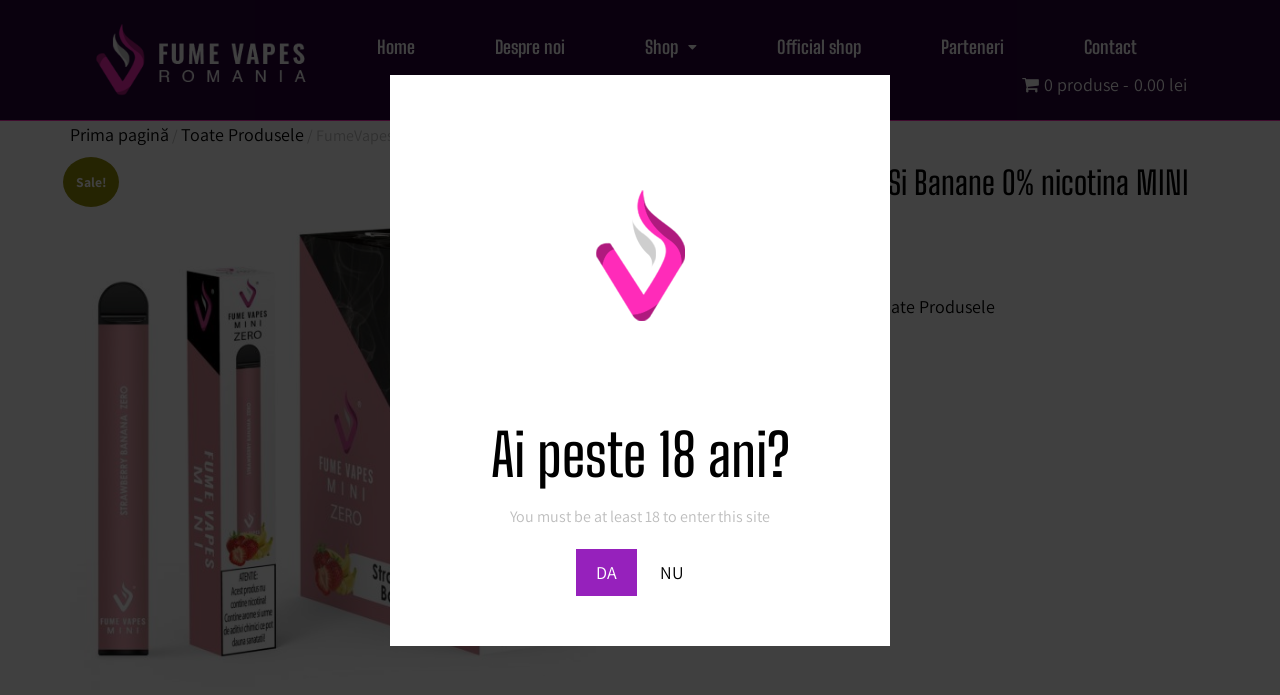

--- FILE ---
content_type: text/html; charset=UTF-8
request_url: https://fumevapes.ro/product/fumevapes-capsuni-si-banane-0-nicotina-mini/
body_size: 18679
content:
<!doctype html>
<html lang="ro-RO">
<head>
	<meta charset="UTF-8">
	<meta name="viewport" content="width=device-width, initial-scale=1">
	<link rel="profile" href="https://gmpg.org/xfn/11">
	<title>FumeVapes Capsuni Si Banane 0% nicotina MINI &#8211; Fume Vapes &#8211; Romania</title>
<meta name='robots' content='max-image-preview:large' />
	<style>img:is([sizes="auto" i], [sizes^="auto," i]) { contain-intrinsic-size: 3000px 1500px }</style>
	<link rel="alternate" type="application/rss+xml" title="Fume Vapes - Romania &raquo; Flux" href="https://fumevapes.ro/feed/" />
<link rel="alternate" type="application/rss+xml" title="Fume Vapes - Romania &raquo; Flux comentarii" href="https://fumevapes.ro/comments/feed/" />
<script>
window._wpemojiSettings = {"baseUrl":"https:\/\/s.w.org\/images\/core\/emoji\/16.0.1\/72x72\/","ext":".png","svgUrl":"https:\/\/s.w.org\/images\/core\/emoji\/16.0.1\/svg\/","svgExt":".svg","source":{"concatemoji":"https:\/\/fumevapes.ro\/wp-includes\/js\/wp-emoji-release.min.js?ver=6.8.3"}};
/*! This file is auto-generated */
!function(s,n){var o,i,e;function c(e){try{var t={supportTests:e,timestamp:(new Date).valueOf()};sessionStorage.setItem(o,JSON.stringify(t))}catch(e){}}function p(e,t,n){e.clearRect(0,0,e.canvas.width,e.canvas.height),e.fillText(t,0,0);var t=new Uint32Array(e.getImageData(0,0,e.canvas.width,e.canvas.height).data),a=(e.clearRect(0,0,e.canvas.width,e.canvas.height),e.fillText(n,0,0),new Uint32Array(e.getImageData(0,0,e.canvas.width,e.canvas.height).data));return t.every(function(e,t){return e===a[t]})}function u(e,t){e.clearRect(0,0,e.canvas.width,e.canvas.height),e.fillText(t,0,0);for(var n=e.getImageData(16,16,1,1),a=0;a<n.data.length;a++)if(0!==n.data[a])return!1;return!0}function f(e,t,n,a){switch(t){case"flag":return n(e,"\ud83c\udff3\ufe0f\u200d\u26a7\ufe0f","\ud83c\udff3\ufe0f\u200b\u26a7\ufe0f")?!1:!n(e,"\ud83c\udde8\ud83c\uddf6","\ud83c\udde8\u200b\ud83c\uddf6")&&!n(e,"\ud83c\udff4\udb40\udc67\udb40\udc62\udb40\udc65\udb40\udc6e\udb40\udc67\udb40\udc7f","\ud83c\udff4\u200b\udb40\udc67\u200b\udb40\udc62\u200b\udb40\udc65\u200b\udb40\udc6e\u200b\udb40\udc67\u200b\udb40\udc7f");case"emoji":return!a(e,"\ud83e\udedf")}return!1}function g(e,t,n,a){var r="undefined"!=typeof WorkerGlobalScope&&self instanceof WorkerGlobalScope?new OffscreenCanvas(300,150):s.createElement("canvas"),o=r.getContext("2d",{willReadFrequently:!0}),i=(o.textBaseline="top",o.font="600 32px Arial",{});return e.forEach(function(e){i[e]=t(o,e,n,a)}),i}function t(e){var t=s.createElement("script");t.src=e,t.defer=!0,s.head.appendChild(t)}"undefined"!=typeof Promise&&(o="wpEmojiSettingsSupports",i=["flag","emoji"],n.supports={everything:!0,everythingExceptFlag:!0},e=new Promise(function(e){s.addEventListener("DOMContentLoaded",e,{once:!0})}),new Promise(function(t){var n=function(){try{var e=JSON.parse(sessionStorage.getItem(o));if("object"==typeof e&&"number"==typeof e.timestamp&&(new Date).valueOf()<e.timestamp+604800&&"object"==typeof e.supportTests)return e.supportTests}catch(e){}return null}();if(!n){if("undefined"!=typeof Worker&&"undefined"!=typeof OffscreenCanvas&&"undefined"!=typeof URL&&URL.createObjectURL&&"undefined"!=typeof Blob)try{var e="postMessage("+g.toString()+"("+[JSON.stringify(i),f.toString(),p.toString(),u.toString()].join(",")+"));",a=new Blob([e],{type:"text/javascript"}),r=new Worker(URL.createObjectURL(a),{name:"wpTestEmojiSupports"});return void(r.onmessage=function(e){c(n=e.data),r.terminate(),t(n)})}catch(e){}c(n=g(i,f,p,u))}t(n)}).then(function(e){for(var t in e)n.supports[t]=e[t],n.supports.everything=n.supports.everything&&n.supports[t],"flag"!==t&&(n.supports.everythingExceptFlag=n.supports.everythingExceptFlag&&n.supports[t]);n.supports.everythingExceptFlag=n.supports.everythingExceptFlag&&!n.supports.flag,n.DOMReady=!1,n.readyCallback=function(){n.DOMReady=!0}}).then(function(){return e}).then(function(){var e;n.supports.everything||(n.readyCallback(),(e=n.source||{}).concatemoji?t(e.concatemoji):e.wpemoji&&e.twemoji&&(t(e.twemoji),t(e.wpemoji)))}))}((window,document),window._wpemojiSettings);
</script>

<link rel='stylesheet' id='hfe-widgets-style-css' href='https://fumevapes.ro/wp-content/plugins/header-footer-elementor/inc/widgets-css/frontend.css?ver=2.6.1' media='all' />
<link rel='stylesheet' id='hfe-woo-product-grid-css' href='https://fumevapes.ro/wp-content/plugins/header-footer-elementor/inc/widgets-css/woo-products.css?ver=2.6.1' media='all' />
<style id='wp-emoji-styles-inline-css'>

	img.wp-smiley, img.emoji {
		display: inline !important;
		border: none !important;
		box-shadow: none !important;
		height: 1em !important;
		width: 1em !important;
		margin: 0 0.07em !important;
		vertical-align: -0.1em !important;
		background: none !important;
		padding: 0 !important;
	}
</style>
<link rel='stylesheet' id='wp-block-library-css' href='https://fumevapes.ro/wp-includes/css/dist/block-library/style.min.css?ver=6.8.3' media='all' />
<style id='global-styles-inline-css'>
:root{--wp--preset--aspect-ratio--square: 1;--wp--preset--aspect-ratio--4-3: 4/3;--wp--preset--aspect-ratio--3-4: 3/4;--wp--preset--aspect-ratio--3-2: 3/2;--wp--preset--aspect-ratio--2-3: 2/3;--wp--preset--aspect-ratio--16-9: 16/9;--wp--preset--aspect-ratio--9-16: 9/16;--wp--preset--color--black: #000000;--wp--preset--color--cyan-bluish-gray: #abb8c3;--wp--preset--color--white: #ffffff;--wp--preset--color--pale-pink: #f78da7;--wp--preset--color--vivid-red: #cf2e2e;--wp--preset--color--luminous-vivid-orange: #ff6900;--wp--preset--color--luminous-vivid-amber: #fcb900;--wp--preset--color--light-green-cyan: #7bdcb5;--wp--preset--color--vivid-green-cyan: #00d084;--wp--preset--color--pale-cyan-blue: #8ed1fc;--wp--preset--color--vivid-cyan-blue: #0693e3;--wp--preset--color--vivid-purple: #9b51e0;--wp--preset--gradient--vivid-cyan-blue-to-vivid-purple: linear-gradient(135deg,rgba(6,147,227,1) 0%,rgb(155,81,224) 100%);--wp--preset--gradient--light-green-cyan-to-vivid-green-cyan: linear-gradient(135deg,rgb(122,220,180) 0%,rgb(0,208,130) 100%);--wp--preset--gradient--luminous-vivid-amber-to-luminous-vivid-orange: linear-gradient(135deg,rgba(252,185,0,1) 0%,rgba(255,105,0,1) 100%);--wp--preset--gradient--luminous-vivid-orange-to-vivid-red: linear-gradient(135deg,rgba(255,105,0,1) 0%,rgb(207,46,46) 100%);--wp--preset--gradient--very-light-gray-to-cyan-bluish-gray: linear-gradient(135deg,rgb(238,238,238) 0%,rgb(169,184,195) 100%);--wp--preset--gradient--cool-to-warm-spectrum: linear-gradient(135deg,rgb(74,234,220) 0%,rgb(151,120,209) 20%,rgb(207,42,186) 40%,rgb(238,44,130) 60%,rgb(251,105,98) 80%,rgb(254,248,76) 100%);--wp--preset--gradient--blush-light-purple: linear-gradient(135deg,rgb(255,206,236) 0%,rgb(152,150,240) 100%);--wp--preset--gradient--blush-bordeaux: linear-gradient(135deg,rgb(254,205,165) 0%,rgb(254,45,45) 50%,rgb(107,0,62) 100%);--wp--preset--gradient--luminous-dusk: linear-gradient(135deg,rgb(255,203,112) 0%,rgb(199,81,192) 50%,rgb(65,88,208) 100%);--wp--preset--gradient--pale-ocean: linear-gradient(135deg,rgb(255,245,203) 0%,rgb(182,227,212) 50%,rgb(51,167,181) 100%);--wp--preset--gradient--electric-grass: linear-gradient(135deg,rgb(202,248,128) 0%,rgb(113,206,126) 100%);--wp--preset--gradient--midnight: linear-gradient(135deg,rgb(2,3,129) 0%,rgb(40,116,252) 100%);--wp--preset--font-size--small: 13px;--wp--preset--font-size--medium: 20px;--wp--preset--font-size--large: 36px;--wp--preset--font-size--x-large: 42px;--wp--preset--spacing--20: 0.44rem;--wp--preset--spacing--30: 0.67rem;--wp--preset--spacing--40: 1rem;--wp--preset--spacing--50: 1.5rem;--wp--preset--spacing--60: 2.25rem;--wp--preset--spacing--70: 3.38rem;--wp--preset--spacing--80: 5.06rem;--wp--preset--shadow--natural: 6px 6px 9px rgba(0, 0, 0, 0.2);--wp--preset--shadow--deep: 12px 12px 50px rgba(0, 0, 0, 0.4);--wp--preset--shadow--sharp: 6px 6px 0px rgba(0, 0, 0, 0.2);--wp--preset--shadow--outlined: 6px 6px 0px -3px rgba(255, 255, 255, 1), 6px 6px rgba(0, 0, 0, 1);--wp--preset--shadow--crisp: 6px 6px 0px rgba(0, 0, 0, 1);}:root { --wp--style--global--content-size: 800px;--wp--style--global--wide-size: 1200px; }:where(body) { margin: 0; }.wp-site-blocks > .alignleft { float: left; margin-right: 2em; }.wp-site-blocks > .alignright { float: right; margin-left: 2em; }.wp-site-blocks > .aligncenter { justify-content: center; margin-left: auto; margin-right: auto; }:where(.wp-site-blocks) > * { margin-block-start: 24px; margin-block-end: 0; }:where(.wp-site-blocks) > :first-child { margin-block-start: 0; }:where(.wp-site-blocks) > :last-child { margin-block-end: 0; }:root { --wp--style--block-gap: 24px; }:root :where(.is-layout-flow) > :first-child{margin-block-start: 0;}:root :where(.is-layout-flow) > :last-child{margin-block-end: 0;}:root :where(.is-layout-flow) > *{margin-block-start: 24px;margin-block-end: 0;}:root :where(.is-layout-constrained) > :first-child{margin-block-start: 0;}:root :where(.is-layout-constrained) > :last-child{margin-block-end: 0;}:root :where(.is-layout-constrained) > *{margin-block-start: 24px;margin-block-end: 0;}:root :where(.is-layout-flex){gap: 24px;}:root :where(.is-layout-grid){gap: 24px;}.is-layout-flow > .alignleft{float: left;margin-inline-start: 0;margin-inline-end: 2em;}.is-layout-flow > .alignright{float: right;margin-inline-start: 2em;margin-inline-end: 0;}.is-layout-flow > .aligncenter{margin-left: auto !important;margin-right: auto !important;}.is-layout-constrained > .alignleft{float: left;margin-inline-start: 0;margin-inline-end: 2em;}.is-layout-constrained > .alignright{float: right;margin-inline-start: 2em;margin-inline-end: 0;}.is-layout-constrained > .aligncenter{margin-left: auto !important;margin-right: auto !important;}.is-layout-constrained > :where(:not(.alignleft):not(.alignright):not(.alignfull)){max-width: var(--wp--style--global--content-size);margin-left: auto !important;margin-right: auto !important;}.is-layout-constrained > .alignwide{max-width: var(--wp--style--global--wide-size);}body .is-layout-flex{display: flex;}.is-layout-flex{flex-wrap: wrap;align-items: center;}.is-layout-flex > :is(*, div){margin: 0;}body .is-layout-grid{display: grid;}.is-layout-grid > :is(*, div){margin: 0;}body{padding-top: 0px;padding-right: 0px;padding-bottom: 0px;padding-left: 0px;}a:where(:not(.wp-element-button)){text-decoration: underline;}:root :where(.wp-element-button, .wp-block-button__link){background-color: #32373c;border-width: 0;color: #fff;font-family: inherit;font-size: inherit;line-height: inherit;padding: calc(0.667em + 2px) calc(1.333em + 2px);text-decoration: none;}.has-black-color{color: var(--wp--preset--color--black) !important;}.has-cyan-bluish-gray-color{color: var(--wp--preset--color--cyan-bluish-gray) !important;}.has-white-color{color: var(--wp--preset--color--white) !important;}.has-pale-pink-color{color: var(--wp--preset--color--pale-pink) !important;}.has-vivid-red-color{color: var(--wp--preset--color--vivid-red) !important;}.has-luminous-vivid-orange-color{color: var(--wp--preset--color--luminous-vivid-orange) !important;}.has-luminous-vivid-amber-color{color: var(--wp--preset--color--luminous-vivid-amber) !important;}.has-light-green-cyan-color{color: var(--wp--preset--color--light-green-cyan) !important;}.has-vivid-green-cyan-color{color: var(--wp--preset--color--vivid-green-cyan) !important;}.has-pale-cyan-blue-color{color: var(--wp--preset--color--pale-cyan-blue) !important;}.has-vivid-cyan-blue-color{color: var(--wp--preset--color--vivid-cyan-blue) !important;}.has-vivid-purple-color{color: var(--wp--preset--color--vivid-purple) !important;}.has-black-background-color{background-color: var(--wp--preset--color--black) !important;}.has-cyan-bluish-gray-background-color{background-color: var(--wp--preset--color--cyan-bluish-gray) !important;}.has-white-background-color{background-color: var(--wp--preset--color--white) !important;}.has-pale-pink-background-color{background-color: var(--wp--preset--color--pale-pink) !important;}.has-vivid-red-background-color{background-color: var(--wp--preset--color--vivid-red) !important;}.has-luminous-vivid-orange-background-color{background-color: var(--wp--preset--color--luminous-vivid-orange) !important;}.has-luminous-vivid-amber-background-color{background-color: var(--wp--preset--color--luminous-vivid-amber) !important;}.has-light-green-cyan-background-color{background-color: var(--wp--preset--color--light-green-cyan) !important;}.has-vivid-green-cyan-background-color{background-color: var(--wp--preset--color--vivid-green-cyan) !important;}.has-pale-cyan-blue-background-color{background-color: var(--wp--preset--color--pale-cyan-blue) !important;}.has-vivid-cyan-blue-background-color{background-color: var(--wp--preset--color--vivid-cyan-blue) !important;}.has-vivid-purple-background-color{background-color: var(--wp--preset--color--vivid-purple) !important;}.has-black-border-color{border-color: var(--wp--preset--color--black) !important;}.has-cyan-bluish-gray-border-color{border-color: var(--wp--preset--color--cyan-bluish-gray) !important;}.has-white-border-color{border-color: var(--wp--preset--color--white) !important;}.has-pale-pink-border-color{border-color: var(--wp--preset--color--pale-pink) !important;}.has-vivid-red-border-color{border-color: var(--wp--preset--color--vivid-red) !important;}.has-luminous-vivid-orange-border-color{border-color: var(--wp--preset--color--luminous-vivid-orange) !important;}.has-luminous-vivid-amber-border-color{border-color: var(--wp--preset--color--luminous-vivid-amber) !important;}.has-light-green-cyan-border-color{border-color: var(--wp--preset--color--light-green-cyan) !important;}.has-vivid-green-cyan-border-color{border-color: var(--wp--preset--color--vivid-green-cyan) !important;}.has-pale-cyan-blue-border-color{border-color: var(--wp--preset--color--pale-cyan-blue) !important;}.has-vivid-cyan-blue-border-color{border-color: var(--wp--preset--color--vivid-cyan-blue) !important;}.has-vivid-purple-border-color{border-color: var(--wp--preset--color--vivid-purple) !important;}.has-vivid-cyan-blue-to-vivid-purple-gradient-background{background: var(--wp--preset--gradient--vivid-cyan-blue-to-vivid-purple) !important;}.has-light-green-cyan-to-vivid-green-cyan-gradient-background{background: var(--wp--preset--gradient--light-green-cyan-to-vivid-green-cyan) !important;}.has-luminous-vivid-amber-to-luminous-vivid-orange-gradient-background{background: var(--wp--preset--gradient--luminous-vivid-amber-to-luminous-vivid-orange) !important;}.has-luminous-vivid-orange-to-vivid-red-gradient-background{background: var(--wp--preset--gradient--luminous-vivid-orange-to-vivid-red) !important;}.has-very-light-gray-to-cyan-bluish-gray-gradient-background{background: var(--wp--preset--gradient--very-light-gray-to-cyan-bluish-gray) !important;}.has-cool-to-warm-spectrum-gradient-background{background: var(--wp--preset--gradient--cool-to-warm-spectrum) !important;}.has-blush-light-purple-gradient-background{background: var(--wp--preset--gradient--blush-light-purple) !important;}.has-blush-bordeaux-gradient-background{background: var(--wp--preset--gradient--blush-bordeaux) !important;}.has-luminous-dusk-gradient-background{background: var(--wp--preset--gradient--luminous-dusk) !important;}.has-pale-ocean-gradient-background{background: var(--wp--preset--gradient--pale-ocean) !important;}.has-electric-grass-gradient-background{background: var(--wp--preset--gradient--electric-grass) !important;}.has-midnight-gradient-background{background: var(--wp--preset--gradient--midnight) !important;}.has-small-font-size{font-size: var(--wp--preset--font-size--small) !important;}.has-medium-font-size{font-size: var(--wp--preset--font-size--medium) !important;}.has-large-font-size{font-size: var(--wp--preset--font-size--large) !important;}.has-x-large-font-size{font-size: var(--wp--preset--font-size--x-large) !important;}
:root :where(.wp-block-pullquote){font-size: 1.5em;line-height: 1.6;}
</style>
<link rel='stylesheet' id='contact-form-7-css' href='https://fumevapes.ro/wp-content/plugins/contact-form-7/includes/css/styles.css?ver=6.1.2' media='all' />
<link rel='stylesheet' id='wooh-frontend-style-css' href='https://fumevapes.ro/wp-content/plugins/personalize-woocommerce-cart-page/css/inquiry-form.css?ver=6.8.3' media='all' />
<link rel='stylesheet' id='wooh-sweetalet-css' href='https://fumevapes.ro/wp-content/plugins/personalize-woocommerce-cart-page/css/sweetalert.css?ver=6.8.3' media='all' />
<link rel='stylesheet' id='woo-shipping-display-mode-css' href='https://fumevapes.ro/wp-content/plugins/woo-shipping-display-mode/public/css/woo-shipping-display-mode-public.css?ver=1.0.0' media='all' />
<link rel='stylesheet' id='wpmenucart-icons-css' href='https://fumevapes.ro/wp-content/plugins/woocommerce-menu-bar-cart/assets/css/wpmenucart-icons.min.css?ver=2.14.12' media='all' />
<style id='wpmenucart-icons-inline-css'>
@font-face{font-family:WPMenuCart;src:url(https://fumevapes.ro/wp-content/plugins/woocommerce-menu-bar-cart/assets/fonts/WPMenuCart.eot);src:url(https://fumevapes.ro/wp-content/plugins/woocommerce-menu-bar-cart/assets/fonts/WPMenuCart.eot?#iefix) format('embedded-opentype'),url(https://fumevapes.ro/wp-content/plugins/woocommerce-menu-bar-cart/assets/fonts/WPMenuCart.woff2) format('woff2'),url(https://fumevapes.ro/wp-content/plugins/woocommerce-menu-bar-cart/assets/fonts/WPMenuCart.woff) format('woff'),url(https://fumevapes.ro/wp-content/plugins/woocommerce-menu-bar-cart/assets/fonts/WPMenuCart.ttf) format('truetype'),url(https://fumevapes.ro/wp-content/plugins/woocommerce-menu-bar-cart/assets/fonts/WPMenuCart.svg#WPMenuCart) format('svg');font-weight:400;font-style:normal;font-display:swap}
</style>
<link rel='stylesheet' id='wpmenucart-css' href='https://fumevapes.ro/wp-content/plugins/woocommerce-menu-bar-cart/assets/css/wpmenucart-main.min.css?ver=2.14.12' media='all' />
<link rel='stylesheet' id='photoswipe-css' href='https://fumevapes.ro/wp-content/plugins/woocommerce/assets/css/photoswipe/photoswipe.min.css?ver=10.3.7' media='all' />
<link rel='stylesheet' id='photoswipe-default-skin-css' href='https://fumevapes.ro/wp-content/plugins/woocommerce/assets/css/photoswipe/default-skin/default-skin.min.css?ver=10.3.7' media='all' />
<link rel='stylesheet' id='woocommerce-layout-css' href='https://fumevapes.ro/wp-content/plugins/woocommerce/assets/css/woocommerce-layout.css?ver=10.3.7' media='all' />
<link rel='stylesheet' id='woocommerce-smallscreen-css' href='https://fumevapes.ro/wp-content/plugins/woocommerce/assets/css/woocommerce-smallscreen.css?ver=10.3.7' media='only screen and (max-width: 768px)' />
<link rel='stylesheet' id='woocommerce-general-css' href='https://fumevapes.ro/wp-content/plugins/woocommerce/assets/css/woocommerce.css?ver=10.3.7' media='all' />
<style id='woocommerce-inline-inline-css'>
.woocommerce form .form-row .required { visibility: visible; }
</style>
<link rel='stylesheet' id='wcz-frontend-css' href='https://fumevapes.ro/wp-content/plugins/woocustomizer/assets/css/frontend.css?ver=2.6.3' media='all' />
<link rel='stylesheet' id='hfe-style-css' href='https://fumevapes.ro/wp-content/plugins/header-footer-elementor/assets/css/header-footer-elementor.css?ver=2.6.1' media='all' />
<link rel='stylesheet' id='elementor-icons-css' href='https://fumevapes.ro/wp-content/plugins/elementor/assets/lib/eicons/css/elementor-icons.min.css?ver=5.44.0' media='all' />
<link rel='stylesheet' id='elementor-frontend-css' href='https://fumevapes.ro/wp-content/plugins/elementor/assets/css/frontend.min.css?ver=3.32.5' media='all' />
<link rel='stylesheet' id='elementor-post-8-css' href='https://fumevapes.ro/wp-content/uploads/elementor/css/post-8.css?ver=1766432024' media='all' />
<link rel='stylesheet' id='wpforms-modern-full-css' href='https://fumevapes.ro/wp-content/plugins/wpforms-lite/assets/css/frontend/modern/wpforms-full.min.css?ver=1.9.8.2' media='all' />
<style id='wpforms-modern-full-inline-css'>
:root {
				--wpforms-field-border-radius: 3px;
--wpforms-field-border-style: solid;
--wpforms-field-border-size: 1px;
--wpforms-field-background-color: #ffffff;
--wpforms-field-border-color: rgba( 0, 0, 0, 0.25 );
--wpforms-field-border-color-spare: rgba( 0, 0, 0, 0.25 );
--wpforms-field-text-color: rgba( 0, 0, 0, 0.7 );
--wpforms-field-menu-color: #ffffff;
--wpforms-label-color: rgba( 0, 0, 0, 0.85 );
--wpforms-label-sublabel-color: rgba( 0, 0, 0, 0.55 );
--wpforms-label-error-color: #d63637;
--wpforms-button-border-radius: 3px;
--wpforms-button-border-style: none;
--wpforms-button-border-size: 1px;
--wpforms-button-background-color: #066aab;
--wpforms-button-border-color: #066aab;
--wpforms-button-text-color: #ffffff;
--wpforms-page-break-color: #066aab;
--wpforms-background-image: none;
--wpforms-background-position: center center;
--wpforms-background-repeat: no-repeat;
--wpforms-background-size: cover;
--wpforms-background-width: 100px;
--wpforms-background-height: 100px;
--wpforms-background-color: rgba( 0, 0, 0, 0 );
--wpforms-background-url: none;
--wpforms-container-padding: 0px;
--wpforms-container-border-style: none;
--wpforms-container-border-width: 1px;
--wpforms-container-border-color: #000000;
--wpforms-container-border-radius: 3px;
--wpforms-field-size-input-height: 43px;
--wpforms-field-size-input-spacing: 15px;
--wpforms-field-size-font-size: 16px;
--wpforms-field-size-line-height: 19px;
--wpforms-field-size-padding-h: 14px;
--wpforms-field-size-checkbox-size: 16px;
--wpforms-field-size-sublabel-spacing: 5px;
--wpforms-field-size-icon-size: 1;
--wpforms-label-size-font-size: 16px;
--wpforms-label-size-line-height: 19px;
--wpforms-label-size-sublabel-font-size: 14px;
--wpforms-label-size-sublabel-line-height: 17px;
--wpforms-button-size-font-size: 17px;
--wpforms-button-size-height: 41px;
--wpforms-button-size-padding-h: 15px;
--wpforms-button-size-margin-top: 10px;
--wpforms-container-shadow-size-box-shadow: none;
			}
</style>
<link rel='stylesheet' id='brands-styles-css' href='https://fumevapes.ro/wp-content/plugins/woocommerce/assets/css/brands.css?ver=10.3.7' media='all' />
<link rel='stylesheet' id='hello-elementor-css' href='https://fumevapes.ro/wp-content/themes/hello-elementor/assets/css/reset.css?ver=3.4.5' media='all' />
<link rel='stylesheet' id='hello-elementor-theme-style-css' href='https://fumevapes.ro/wp-content/themes/hello-elementor/assets/css/theme.css?ver=3.4.5' media='all' />
<link rel='stylesheet' id='hello-elementor-header-footer-css' href='https://fumevapes.ro/wp-content/themes/hello-elementor/assets/css/header-footer.css?ver=3.4.5' media='all' />
<link rel='stylesheet' id='widget-image-css' href='https://fumevapes.ro/wp-content/plugins/elementor/assets/css/widget-image.min.css?ver=3.32.5' media='all' />
<link rel='stylesheet' id='widget-heading-css' href='https://fumevapes.ro/wp-content/plugins/elementor/assets/css/widget-heading.min.css?ver=3.32.5' media='all' />
<link rel='stylesheet' id='widget-divider-css' href='https://fumevapes.ro/wp-content/plugins/elementor/assets/css/widget-divider.min.css?ver=3.32.5' media='all' />
<link rel='stylesheet' id='widget-icon-list-css' href='https://fumevapes.ro/wp-content/plugins/elementor/assets/css/widget-icon-list.min.css?ver=3.32.5' media='all' />
<link rel='stylesheet' id='elementor-post-17745-css' href='https://fumevapes.ro/wp-content/uploads/elementor/css/post-17745.css?ver=1766432025' media='all' />
<link rel='stylesheet' id='elementor-post-17730-css' href='https://fumevapes.ro/wp-content/uploads/elementor/css/post-17730.css?ver=1766432025' media='all' />
<link rel='stylesheet' id='wc-custom-add-to-cart-css' href='https://fumevapes.ro/wp-content/plugins/woo-custom-add-to-cart-button/assets/css/wc-custom-add-to-cart.min.css?ver=1.2.6' media='all' />
<style id='wcz-customizer-custom-css-inline-css'>
body.post-type-archive-product header.woocommerce-products-header .woocommerce-products-header__title{display:none !important;}body.wcz-btns.wcz-woocommerce ul.products li.product a.button,
					body.wcz-btns.wcz-woocommerce .related.products ul.products li.product a.button,
					body.wcz-btns.wcz-woocommerce.single-product div.product form.cart .button,
					body.wcz-btns.wcz-woocommerce.single-product .woocommerce-Reviews form.comment-form input.submit,
                    body.wcz-btns.wcz-woocommerce.wcz-wooblocks ul.wc-block-grid__products li.wc-block-grid__product .add_to_cart_button{background-color:#993bcd !important;color:#ffffff !important;text-shadow:none;}body.wcz-btns.wcz-woocommerce ul.products li.product a.button:hover,
					body.wcz-btns.wcz-woocommerce .related.products ul.products li.product a.button:hover,
					body.wcz-btns.wcz-woocommerce.single-product div.product form.cart .button:hover,
					body.wcz-btns.wcz-woocommerce.single-product .woocommerce-Reviews form.comment-form input.submit:hover,
                    body.wcz-btns.wcz-woocommerce.wcz-wooblocks ul.wc-block-grid__products li.wc-block-grid__product .add_to_cart_button:hover{background-color:#993bcd !important;color:#ffffff !important;}body.single.single-product.wcz-woocommerce .summary form.cart button.single_add_to_cart_button,
					body.single-product .wcz-sticky-addtocart a.wcz-sticky-addtocart-button{background-color:#993bcd !important;color:#ffffff !important;text-shadow:none;}body.single.single-product.wcz-woocommerce .summary form.cart button.single_add_to_cart_button:hover,
					body.single-product .wcz-sticky-addtocart a.wcz-sticky-addtocart-button:hover{background-color:#993bcd !important;color:#ffffff !important;}body.woocommerce.wcz-woocommerce ul.products li.product .woocommerce-loop-product__title,
					body.wcz-woocommerce .products .product .woocommerce-loop-product__title,
                    body.wcz-wooblocks ul.wc-block-grid__products li.wc-block-grid__product .wc-block-grid__product-title a{color:#dd9933 !important;}body.woocommerce.wcz-woocommerce ul.products li.product .price,
					body.wcz-woocommerce .products .product .price,
                    body.wcz-wooblocks ul.wc-block-grid__products li.wc-block-grid__product .wc-block-grid__product-price{font-size:18px !important;}body.woocommerce.wcz-woocommerce ul.products li.product .price,
					body.wcz-woocommerce .products .product .price,
                    body.wcz-wooblocks ul.wc-block-grid__products li.wc-block-grid__product .wc-block-grid__product-price__value,
                    body.wcz-wooblocks ul.wc-block-grid__products li.wc-block-grid__product .wc-block-grid__product-price ins{color:#ff0000 !important;}body.wcz-wooblocks ul.wc-block-grid__products li.wc-block-grid__product .wc-block-grid__product-price del{color:rgba(255, 0, 0, 0.45);}body.single-product.wcz-woocommerce div.product .product_title{font-size:32px !important;color:#000000 !important;}body.woocommerce-cart a.button.wcz-bts-btn{background-color:#993bcd !important;color:#fffcfc !important;}body.woocommerce-cart a.button.wcz-bts-btn:hover{background-color:#993bcd !important;color:#ffffff !important;}
</style>
<link rel='stylesheet' id='hfe-elementor-icons-css' href='https://fumevapes.ro/wp-content/plugins/elementor/assets/lib/eicons/css/elementor-icons.min.css?ver=5.34.0' media='all' />
<link rel='stylesheet' id='hfe-icons-list-css' href='https://fumevapes.ro/wp-content/plugins/elementor/assets/css/widget-icon-list.min.css?ver=3.24.3' media='all' />
<link rel='stylesheet' id='hfe-social-icons-css' href='https://fumevapes.ro/wp-content/plugins/elementor/assets/css/widget-social-icons.min.css?ver=3.24.0' media='all' />
<link rel='stylesheet' id='hfe-social-share-icons-brands-css' href='https://fumevapes.ro/wp-content/plugins/elementor/assets/lib/font-awesome/css/brands.css?ver=5.15.3' media='all' />
<link rel='stylesheet' id='hfe-social-share-icons-fontawesome-css' href='https://fumevapes.ro/wp-content/plugins/elementor/assets/lib/font-awesome/css/fontawesome.css?ver=5.15.3' media='all' />
<link rel='stylesheet' id='hfe-nav-menu-icons-css' href='https://fumevapes.ro/wp-content/plugins/elementor/assets/lib/font-awesome/css/solid.css?ver=5.15.3' media='all' />
<link rel='stylesheet' id='hfe-widget-blockquote-css' href='https://fumevapes.ro/wp-content/plugins/elementor-pro/assets/css/widget-blockquote.min.css?ver=3.25.0' media='all' />
<link rel='stylesheet' id='hfe-mega-menu-css' href='https://fumevapes.ro/wp-content/plugins/elementor-pro/assets/css/widget-mega-menu.min.css?ver=3.26.2' media='all' />
<link rel='stylesheet' id='hfe-nav-menu-widget-css' href='https://fumevapes.ro/wp-content/plugins/elementor-pro/assets/css/widget-nav-menu.min.css?ver=3.26.0' media='all' />
<link rel='stylesheet' id='elementor-gf-local-bigshouldersdisplay-css' href='https://fumevapes.ro/wp-content/uploads/elementor/google-fonts/css/bigshouldersdisplay.css?ver=1743098166' media='all' />
<link rel='stylesheet' id='elementor-gf-local-bigshoulderstext-css' href='https://fumevapes.ro/wp-content/uploads/elementor/google-fonts/css/bigshoulderstext.css?ver=1743098169' media='all' />
<link rel='stylesheet' id='elementor-gf-local-assistant-css' href='https://fumevapes.ro/wp-content/uploads/elementor/google-fonts/css/assistant.css?ver=1743098172' media='all' />
<link rel='stylesheet' id='elementor-icons-shared-0-css' href='https://fumevapes.ro/wp-content/plugins/elementor/assets/lib/font-awesome/css/fontawesome.min.css?ver=5.15.3' media='all' />
<link rel='stylesheet' id='elementor-icons-fa-solid-css' href='https://fumevapes.ro/wp-content/plugins/elementor/assets/lib/font-awesome/css/solid.min.css?ver=5.15.3' media='all' />
<link rel='stylesheet' id='elementor-icons-fa-regular-css' href='https://fumevapes.ro/wp-content/plugins/elementor/assets/lib/font-awesome/css/regular.min.css?ver=5.15.3' media='all' />
<link rel='stylesheet' id='elementor-icons-fa-brands-css' href='https://fumevapes.ro/wp-content/plugins/elementor/assets/lib/font-awesome/css/brands.min.css?ver=5.15.3' media='all' />
<script id="jquery-core-js-extra">
var pp = {"ajax_url":"https:\/\/fumevapes.ro\/wp-admin\/admin-ajax.php"};
</script>
<script src="https://fumevapes.ro/wp-includes/js/jquery/jquery.min.js?ver=3.7.1" id="jquery-core-js"></script>
<script src="https://fumevapes.ro/wp-includes/js/jquery/jquery-migrate.min.js?ver=3.4.1" id="jquery-migrate-js"></script>
<script id="jquery-js-after">
!function($){"use strict";$(document).ready(function(){$(this).scrollTop()>100&&$(".hfe-scroll-to-top-wrap").removeClass("hfe-scroll-to-top-hide"),$(window).scroll(function(){$(this).scrollTop()<100?$(".hfe-scroll-to-top-wrap").fadeOut(300):$(".hfe-scroll-to-top-wrap").fadeIn(300)}),$(".hfe-scroll-to-top-wrap").on("click",function(){$("html, body").animate({scrollTop:0},300);return!1})})}(jQuery);
!function($){'use strict';$(document).ready(function(){var bar=$('.hfe-reading-progress-bar');if(!bar.length)return;$(window).on('scroll',function(){var s=$(window).scrollTop(),d=$(document).height()-$(window).height(),p=d? s/d*100:0;bar.css('width',p+'%')});});}(jQuery);
</script>
<script src="https://fumevapes.ro/wp-content/plugins/personalize-woocommerce-cart-page/js/sweetalert.js?ver=6.8.3" id="wooh-scripts-sweetalert-js"></script>
<script id="wooh-frontend-js-js-extra">
var wooh_vars = {"ajaxurl":"https:\/\/fumevapes.ro\/wp-admin\/admin-ajax.php"};
</script>
<script src="https://fumevapes.ro/wp-content/plugins/personalize-woocommerce-cart-page/js/wooh-front-end.js?ver=6.8.3" id="wooh-frontend-js-js"></script>
<script id="woo-shipping-display-mode-js-extra">
var wsdm_params = {"shipping_format":"select","is_blocks_enabled":"","shipping_options_label":"Shipping options"};
</script>
<script src="https://fumevapes.ro/wp-content/plugins/woo-shipping-display-mode/public/js/woo-shipping-display-mode-public.js?ver=1.0.0" id="woo-shipping-display-mode-js"></script>
<script src="https://fumevapes.ro/wp-content/plugins/woocommerce/assets/js/jquery-blockui/jquery.blockUI.min.js?ver=2.7.0-wc.10.3.7" id="wc-jquery-blockui-js" defer data-wp-strategy="defer"></script>
<script id="wc-add-to-cart-js-extra">
var wc_add_to_cart_params = {"ajax_url":"\/wp-admin\/admin-ajax.php","wc_ajax_url":"\/?wc-ajax=%%endpoint%%","i18n_view_cart":"Vezi co\u0219ul","cart_url":"https:\/\/fumevapes.ro\/cart\/","is_cart":"","cart_redirect_after_add":"no"};
</script>
<script src="https://fumevapes.ro/wp-content/plugins/woocommerce/assets/js/frontend/add-to-cart.min.js?ver=10.3.7" id="wc-add-to-cart-js" defer data-wp-strategy="defer"></script>
<script src="https://fumevapes.ro/wp-content/plugins/woocommerce/assets/js/zoom/jquery.zoom.min.js?ver=1.7.21-wc.10.3.7" id="wc-zoom-js" defer data-wp-strategy="defer"></script>
<script src="https://fumevapes.ro/wp-content/plugins/woocommerce/assets/js/flexslider/jquery.flexslider.min.js?ver=2.7.2-wc.10.3.7" id="wc-flexslider-js" defer data-wp-strategy="defer"></script>
<script src="https://fumevapes.ro/wp-content/plugins/woocommerce/assets/js/photoswipe/photoswipe.min.js?ver=4.1.1-wc.10.3.7" id="wc-photoswipe-js" defer data-wp-strategy="defer"></script>
<script src="https://fumevapes.ro/wp-content/plugins/woocommerce/assets/js/photoswipe/photoswipe-ui-default.min.js?ver=4.1.1-wc.10.3.7" id="wc-photoswipe-ui-default-js" defer data-wp-strategy="defer"></script>
<script id="wc-single-product-js-extra">
var wc_single_product_params = {"i18n_required_rating_text":"Te rog selecteaz\u0103 o evaluare","i18n_rating_options":["Una din 5 stele","2 din 5 stele","3 din 5 stele","4 din 5 stele","5 din 5 stele"],"i18n_product_gallery_trigger_text":"Vezi galeria cu imagini pe ecran \u00eentreg","review_rating_required":"yes","flexslider":{"rtl":false,"animation":"slide","smoothHeight":true,"directionNav":false,"controlNav":"thumbnails","slideshow":false,"animationSpeed":500,"animationLoop":false,"allowOneSlide":false},"zoom_enabled":"1","zoom_options":[],"photoswipe_enabled":"1","photoswipe_options":{"shareEl":false,"closeOnScroll":false,"history":false,"hideAnimationDuration":0,"showAnimationDuration":0},"flexslider_enabled":"1"};
</script>
<script src="https://fumevapes.ro/wp-content/plugins/woocommerce/assets/js/frontend/single-product.min.js?ver=10.3.7" id="wc-single-product-js" defer data-wp-strategy="defer"></script>
<script src="https://fumevapes.ro/wp-content/plugins/woocommerce/assets/js/js-cookie/js.cookie.min.js?ver=2.1.4-wc.10.3.7" id="wc-js-cookie-js" defer data-wp-strategy="defer"></script>
<script id="woocommerce-js-extra">
var woocommerce_params = {"ajax_url":"\/wp-admin\/admin-ajax.php","wc_ajax_url":"\/?wc-ajax=%%endpoint%%","i18n_password_show":"Arat\u0103 parola","i18n_password_hide":"Ascunde parola"};
</script>
<script src="https://fumevapes.ro/wp-content/plugins/woocommerce/assets/js/frontend/woocommerce.min.js?ver=10.3.7" id="woocommerce-js" defer data-wp-strategy="defer"></script>
<link rel="https://api.w.org/" href="https://fumevapes.ro/wp-json/" /><link rel="alternate" title="JSON" type="application/json" href="https://fumevapes.ro/wp-json/wp/v2/product/12234" /><link rel="EditURI" type="application/rsd+xml" title="RSD" href="https://fumevapes.ro/xmlrpc.php?rsd" />
<meta name="generator" content="WordPress 6.8.3" />
<meta name="generator" content="WooCommerce 10.3.7" />
<link rel="canonical" href="https://fumevapes.ro/product/fumevapes-capsuni-si-banane-0-nicotina-mini/" />
<link rel='shortlink' href='https://fumevapes.ro/?p=12234' />
<link rel="alternate" title="oEmbed (JSON)" type="application/json+oembed" href="https://fumevapes.ro/wp-json/oembed/1.0/embed?url=https%3A%2F%2Ffumevapes.ro%2Fproduct%2Ffumevapes-capsuni-si-banane-0-nicotina-mini%2F" />
<link rel="alternate" title="oEmbed (XML)" type="text/xml+oembed" href="https://fumevapes.ro/wp-json/oembed/1.0/embed?url=https%3A%2F%2Ffumevapes.ro%2Fproduct%2Ffumevapes-capsuni-si-banane-0-nicotina-mini%2F&#038;format=xml" />
    <style type="text/css">
        #showLockerDetails{
            font-size: 13px; 
            font-weight: bold;
            line-height: 22px;
        }
        .shipping-pickup-store td .title {
            float: left;
            line-height: 30px;
        }
        .shipping-pickup-store td span.text {
            float: right;
        }
        .shipping-pickup-store td span.description {
            clear: both;
        }
        .shipping-pickup-store td > span:not([class*="select"]) {
            display: block;
            font-size: 11px;
            font-weight: normal;
            line-height: 1.3;
            margin-bottom: 0;
            padding: 6px 0;
            text-align: justify;
        }

        [aria-labelledby="select2-shipping-pickup-store-select-container"]{
            height: 100% !important;
        }
        #locker_name, #locker_address{
            width:100%;
            border:0;
            pointer-events: none;
            resize: none;
        }
        #select2-shipping-pickup-store-select-container{
            word-wrap: break-word !important;
            text-overflow: inherit !important;
            white-space: normal !important;
        }

        #select2-shipping-pickup-store-select-results{
            max-height: 250px;
            overflow-y: auto;
            font-size: 12px;
        }
    </style>
    	<noscript><style>.woocommerce-product-gallery{ opacity: 1 !important; }</style></noscript>
	<meta name="generator" content="Elementor 3.32.5; features: additional_custom_breakpoints; settings: css_print_method-external, google_font-enabled, font_display-auto">
			<style>
				.e-con.e-parent:nth-of-type(n+4):not(.e-lazyloaded):not(.e-no-lazyload),
				.e-con.e-parent:nth-of-type(n+4):not(.e-lazyloaded):not(.e-no-lazyload) * {
					background-image: none !important;
				}
				@media screen and (max-height: 1024px) {
					.e-con.e-parent:nth-of-type(n+3):not(.e-lazyloaded):not(.e-no-lazyload),
					.e-con.e-parent:nth-of-type(n+3):not(.e-lazyloaded):not(.e-no-lazyload) * {
						background-image: none !important;
					}
				}
				@media screen and (max-height: 640px) {
					.e-con.e-parent:nth-of-type(n+2):not(.e-lazyloaded):not(.e-no-lazyload),
					.e-con.e-parent:nth-of-type(n+2):not(.e-lazyloaded):not(.e-no-lazyload) * {
						background-image: none !important;
					}
				}
			</style>
						<style>
				.agl_wrapper {position: fixed;width: 100%;height: 100%;top: 0;left: 0;z-index: 1111111111;align-items: center;background: rgba(0, 0, 0, 0.75);}
				.agl_main {display: block;margin: 0 auto;text-align: center;background: #fff;max-width: 500px;width: 95%;padding: 30px;}
				div#agl_form img {max-width: 300px;}
				div#agl_form h2 {color: #000000;}
				.agl_buttons {display: inline-block;vertical-align: middle;padding: 10px 20px;color: #9621bc;}
				.agl_success_message{display:none;}
				.agl_buttons_wrp {margin: 20px auto;}
				#agl_yes_button.agl_buttons {background: #9621bc;color: #fff !important;}
				#agl_close_link {color: #9621bc;cursor: pointer;}
			</style>
			<div id="agl_wrapper" class="agl_wrapper" style="display:none;">
				<div class="agl_main">
					<div id="agl_form" class="agl_form">						
						<img src="http://fumevapes.ro/wp-content/uploads/2021/04/logo-fume-vapes-patrat.png">						
						<h2>Ai peste 18 ani?</h2>
						You must be at least 18 to enter this site						<div class="agl_buttons_wrp">
							<a href="javascript:void(0)" id="agl_yes_button" class="agl_buttons agl_yes_button">DA</a>
							<a href="https://fumevapes.ro" id="agl_no_button"  class="agl_buttons agl_no_button">NU</a>
						</div>
					</div>
									</div>
			</div>
			<script>
				(function() {

					

					function close_agl(){
							document.getElementById("agl_wrapper").style.display = "none";
					}

					function show_agl(){
						document.getElementById("agl_wrapper").style.display = "flex";						
					}

					function slide_agl_success_message(){
						document.getElementById("agl_form").style.display = "none";
						document.getElementById("agl_success_message").style.display = "block";
					}

					function setCookie_agl(cname,cvalue,exdays) {
														var d = new Date();
								var expires = "";

								if(exdays != null ){
									d.setTime(d.getTime() + (exdays*24*60*60*1000));
									expires = "expires=" + d.toGMTString() + ";";
								}
								
								document.cookie = cname + "=" + cvalue + ";" + expires + "path=/";

								
								if (window.CustomEvent && typeof window.CustomEvent === 'function') {
									var agl_event = new CustomEvent('agl_passed');
								} else {
									var agl_event = document.createEvent('CustomEvent');
									agl_event.initCustomEvent('agl_passed');
								}
								document.dispatchEvent(agl_event);


												}
					function getCookie_agl(cname) {
						var name = cname + "=";
						var decodedCookie = decodeURIComponent(document.cookie);
						var ca = decodedCookie.split(';');
						for(var i = 0; i < ca.length; i++) {
							var c = ca[i];
							while (c.charAt(0) == ' ') {
								c = c.substring(1);
							}
							if (c.indexOf(name) == 0) {
								return c.substring(name.length, c.length);
							}
						}
						return "";
					}
					function checkCookie_agl() {
						var agl_cookie=getCookie_agl("agl_cookie");
						if (agl_cookie != "") {
							//  Cookie Exists
							close_agl();
						} else {
							// No Cookie
							show_agl()
						}
					}
					checkCookie_agl();

					
					document.getElementById("agl_yes_button").onclick = function(){						
						setCookie_agl("agl_cookie", '#9621bc', null);
													close_agl()
											}
					
					document.getElementById("agl_no_button").onclick = function(){						
						if (window.CustomEvent && typeof window.CustomEvent === 'function') {
							var agl_event = new CustomEvent('agl_failed');
						} else {
							var agl_event = document.createEvent('CustomEvent');
							agl_event.initCustomEvent('agl_failed');
						}
						document.dispatchEvent(agl_event);
					}


				})();
			</script>
					<style id="wp-custom-css">
			.woocommerce-checkout .woocommerce label 
{
color:black;
}
.woocommerce-checkout  .woocommerce span
{
color:black;
}
.woocommerce-checkout .woocommerce th,td,h3
{
color:black;
}

h1.woocommerce-products-header__title.page-title,
h1.entry-title {
    color: #999;
}


.woocommerce .cart-collaterals .cart_totals, .woocommerce-page .cart-collaterals .cart_totals {
    /* float: right; */
    width: 100%;
}

.cart_totals h2 {
    display: none !important;
}

a.button.wcz-bts-btn {
    width: 100% !important;
    margin: 20px 0;
}

.archive.elementor-kit-8 {
    --e-global-color-9355d07: #000 !important;
	}

.elementor-kit-8 h1 {
    font-size: 120px;
}

.single-product.elementor-kit-8 a {
	color: #000 !important;
}

.archive.elementor-kit-8 a {
	color: #000 !important;
}

.woocommerce span.onsale {
    min-height: 50px;
    min-width: 56px;
}

button.single_add_to_cart_button.button.alt {
    padding: 13px;
}

a.checkout-button.button.alt.wc-forward {
	padding-top: 0 !important;
    color: #FFF !important;
}		</style>
		</head>
<body class="wp-singular product-template-default single single-product postid-12234 wp-embed-responsive wp-theme-hello-elementor theme-hello-elementor wsdm-shipping-select-mode woocommerce woocommerce-page woocommerce-no-js wcz-woocommerce wcz-btns wcz-btn-style-default ehf-template-hello-elementor ehf-stylesheet-hello-elementor hello-elementor-default elementor-default elementor-kit-8">


<a class="skip-link screen-reader-text" href="#content">Sari la conținut</a>

		<header data-elementor-type="header" data-elementor-id="17745" class="elementor elementor-17745 elementor-location-header" data-elementor-post-type="elementor_library">
					<section class="elementor-section elementor-top-section elementor-element elementor-element-e092173 elementor-section-boxed elementor-section-height-default elementor-section-height-default" data-id="e092173" data-element_type="section" data-settings="{&quot;background_background&quot;:&quot;classic&quot;}">
						<div class="elementor-container elementor-column-gap-default">
					<div class="elementor-column elementor-col-100 elementor-top-column elementor-element elementor-element-fe3937b" data-id="fe3937b" data-element_type="column">
			<div class="elementor-widget-wrap elementor-element-populated">
						<section class="elementor-section elementor-inner-section elementor-element elementor-element-f4350fd elementor-section-boxed elementor-section-height-default elementor-section-height-default" data-id="f4350fd" data-element_type="section" data-settings="{&quot;background_background&quot;:&quot;classic&quot;}">
						<div class="elementor-container elementor-column-gap-default">
					<div class="elementor-column elementor-col-50 elementor-inner-column elementor-element elementor-element-d2ccebb" data-id="d2ccebb" data-element_type="column" data-settings="{&quot;background_background&quot;:&quot;classic&quot;}">
			<div class="elementor-widget-wrap elementor-element-populated">
						<div class="elementor-element elementor-element-fb8517b elementor-widget elementor-widget-image" data-id="fb8517b" data-element_type="widget" data-widget_type="image.default">
				<div class="elementor-widget-container">
															<img width="287" height="102" src="https://fumevapes.ro/wp-content/uploads/2021/04/logo-fume-vapes.png" class="attachment-full size-full wp-image-119" alt="" />															</div>
				</div>
					</div>
		</div>
				<div class="elementor-column elementor-col-50 elementor-inner-column elementor-element elementor-element-089d584" data-id="089d584" data-element_type="column" data-settings="{&quot;background_background&quot;:&quot;classic&quot;}">
			<div class="elementor-widget-wrap elementor-element-populated">
						<div class="elementor-element elementor-element-836910e hfe-nav-menu__align-right hfe-submenu-icon-classic hfe-submenu-animation-none hfe-link-redirect-child hfe-nav-menu__breakpoint-tablet elementor-widget elementor-widget-navigation-menu" data-id="836910e" data-element_type="widget" data-settings="{&quot;padding_horizontal_menu_item&quot;:{&quot;unit&quot;:&quot;px&quot;,&quot;size&quot;:30,&quot;sizes&quot;:[]},&quot;menu_space_between&quot;:{&quot;unit&quot;:&quot;px&quot;,&quot;size&quot;:20,&quot;sizes&quot;:[]},&quot;toggle_size&quot;:{&quot;unit&quot;:&quot;px&quot;,&quot;size&quot;:30,&quot;sizes&quot;:[]},&quot;toggle_size_mobile&quot;:{&quot;unit&quot;:&quot;px&quot;,&quot;size&quot;:15,&quot;sizes&quot;:[]},&quot;toggle_border_width&quot;:{&quot;unit&quot;:&quot;px&quot;,&quot;size&quot;:2,&quot;sizes&quot;:[]},&quot;toggle_border_width_mobile&quot;:{&quot;unit&quot;:&quot;px&quot;,&quot;size&quot;:1,&quot;sizes&quot;:[]},&quot;toggle_border_radius&quot;:{&quot;unit&quot;:&quot;px&quot;,&quot;size&quot;:5,&quot;sizes&quot;:[]},&quot;padding_horizontal_menu_item_tablet&quot;:{&quot;unit&quot;:&quot;px&quot;,&quot;size&quot;:&quot;&quot;,&quot;sizes&quot;:[]},&quot;padding_horizontal_menu_item_mobile&quot;:{&quot;unit&quot;:&quot;px&quot;,&quot;size&quot;:&quot;&quot;,&quot;sizes&quot;:[]},&quot;padding_vertical_menu_item&quot;:{&quot;unit&quot;:&quot;px&quot;,&quot;size&quot;:15,&quot;sizes&quot;:[]},&quot;padding_vertical_menu_item_tablet&quot;:{&quot;unit&quot;:&quot;px&quot;,&quot;size&quot;:&quot;&quot;,&quot;sizes&quot;:[]},&quot;padding_vertical_menu_item_mobile&quot;:{&quot;unit&quot;:&quot;px&quot;,&quot;size&quot;:&quot;&quot;,&quot;sizes&quot;:[]},&quot;menu_space_between_tablet&quot;:{&quot;unit&quot;:&quot;px&quot;,&quot;size&quot;:&quot;&quot;,&quot;sizes&quot;:[]},&quot;menu_space_between_mobile&quot;:{&quot;unit&quot;:&quot;px&quot;,&quot;size&quot;:&quot;&quot;,&quot;sizes&quot;:[]},&quot;menu_row_space&quot;:{&quot;unit&quot;:&quot;px&quot;,&quot;size&quot;:&quot;&quot;,&quot;sizes&quot;:[]},&quot;menu_row_space_tablet&quot;:{&quot;unit&quot;:&quot;px&quot;,&quot;size&quot;:&quot;&quot;,&quot;sizes&quot;:[]},&quot;menu_row_space_mobile&quot;:{&quot;unit&quot;:&quot;px&quot;,&quot;size&quot;:&quot;&quot;,&quot;sizes&quot;:[]},&quot;dropdown_border_radius&quot;:{&quot;unit&quot;:&quot;px&quot;,&quot;top&quot;:&quot;&quot;,&quot;right&quot;:&quot;&quot;,&quot;bottom&quot;:&quot;&quot;,&quot;left&quot;:&quot;&quot;,&quot;isLinked&quot;:true},&quot;dropdown_border_radius_tablet&quot;:{&quot;unit&quot;:&quot;px&quot;,&quot;top&quot;:&quot;&quot;,&quot;right&quot;:&quot;&quot;,&quot;bottom&quot;:&quot;&quot;,&quot;left&quot;:&quot;&quot;,&quot;isLinked&quot;:true},&quot;dropdown_border_radius_mobile&quot;:{&quot;unit&quot;:&quot;px&quot;,&quot;top&quot;:&quot;&quot;,&quot;right&quot;:&quot;&quot;,&quot;bottom&quot;:&quot;&quot;,&quot;left&quot;:&quot;&quot;,&quot;isLinked&quot;:true},&quot;width_dropdown_item&quot;:{&quot;unit&quot;:&quot;px&quot;,&quot;size&quot;:&quot;220&quot;,&quot;sizes&quot;:[]},&quot;width_dropdown_item_tablet&quot;:{&quot;unit&quot;:&quot;px&quot;,&quot;size&quot;:&quot;&quot;,&quot;sizes&quot;:[]},&quot;width_dropdown_item_mobile&quot;:{&quot;unit&quot;:&quot;px&quot;,&quot;size&quot;:&quot;&quot;,&quot;sizes&quot;:[]},&quot;padding_horizontal_dropdown_item&quot;:{&quot;unit&quot;:&quot;px&quot;,&quot;size&quot;:&quot;&quot;,&quot;sizes&quot;:[]},&quot;padding_horizontal_dropdown_item_tablet&quot;:{&quot;unit&quot;:&quot;px&quot;,&quot;size&quot;:&quot;&quot;,&quot;sizes&quot;:[]},&quot;padding_horizontal_dropdown_item_mobile&quot;:{&quot;unit&quot;:&quot;px&quot;,&quot;size&quot;:&quot;&quot;,&quot;sizes&quot;:[]},&quot;padding_vertical_dropdown_item&quot;:{&quot;unit&quot;:&quot;px&quot;,&quot;size&quot;:15,&quot;sizes&quot;:[]},&quot;padding_vertical_dropdown_item_tablet&quot;:{&quot;unit&quot;:&quot;px&quot;,&quot;size&quot;:&quot;&quot;,&quot;sizes&quot;:[]},&quot;padding_vertical_dropdown_item_mobile&quot;:{&quot;unit&quot;:&quot;px&quot;,&quot;size&quot;:&quot;&quot;,&quot;sizes&quot;:[]},&quot;distance_from_menu&quot;:{&quot;unit&quot;:&quot;px&quot;,&quot;size&quot;:&quot;&quot;,&quot;sizes&quot;:[]},&quot;distance_from_menu_tablet&quot;:{&quot;unit&quot;:&quot;px&quot;,&quot;size&quot;:&quot;&quot;,&quot;sizes&quot;:[]},&quot;distance_from_menu_mobile&quot;:{&quot;unit&quot;:&quot;px&quot;,&quot;size&quot;:&quot;&quot;,&quot;sizes&quot;:[]},&quot;toggle_size_tablet&quot;:{&quot;unit&quot;:&quot;px&quot;,&quot;size&quot;:&quot;&quot;,&quot;sizes&quot;:[]},&quot;toggle_border_width_tablet&quot;:{&quot;unit&quot;:&quot;px&quot;,&quot;size&quot;:&quot;&quot;,&quot;sizes&quot;:[]},&quot;toggle_border_radius_tablet&quot;:{&quot;unit&quot;:&quot;px&quot;,&quot;size&quot;:&quot;&quot;,&quot;sizes&quot;:[]},&quot;toggle_border_radius_mobile&quot;:{&quot;unit&quot;:&quot;px&quot;,&quot;size&quot;:&quot;&quot;,&quot;sizes&quot;:[]}}" data-widget_type="navigation-menu.default">
				<div class="elementor-widget-container">
								<div class="hfe-nav-menu hfe-layout-horizontal hfe-nav-menu-layout horizontal hfe-pointer__none" data-layout="horizontal">
				<div role="button" class="hfe-nav-menu__toggle elementor-clickable" tabindex="0" aria-label="Menu Toggle">
					<span class="screen-reader-text">Menu</span>
					<div class="hfe-nav-menu-icon">
						<i aria-hidden="true"  class="fas fa-align-justify"></i>					</div>
				</div>
				<nav itemscope="itemscope" itemtype="https://schema.org/SiteNavigationElement" class="hfe-nav-menu__layout-horizontal hfe-nav-menu__submenu-classic" data-toggle-icon="&lt;i aria-hidden=&quot;true&quot; tabindex=&quot;0&quot; class=&quot;fas fa-align-justify&quot;&gt;&lt;/i&gt;" data-close-icon="&lt;i aria-hidden=&quot;true&quot; tabindex=&quot;0&quot; class=&quot;far fa-window-close&quot;&gt;&lt;/i&gt;" data-full-width="yes">
					<ul id="menu-1-836910e" class="hfe-nav-menu"><li id="menu-item-108" itemprop="name" class="menu-item menu-item-type-post_type menu-item-object-page menu-item-home parent hfe-creative-menu"><a href="https://fumevapes.ro/" itemprop="url" class = "hfe-menu-item">Home</a></li>
<li id="menu-item-116" itemprop="name" class="menu-item menu-item-type-post_type menu-item-object-page parent hfe-creative-menu"><a href="https://fumevapes.ro/despre-noi/" itemprop="url" class = "hfe-menu-item">Despre noi</a></li>
<li id="menu-item-227" itemprop="name" class="menu-item menu-item-type-post_type menu-item-object-page menu-item-has-children current_page_parent parent hfe-has-submenu hfe-creative-menu"><div class="hfe-has-submenu-container" tabindex="0" role="button" aria-haspopup="true" aria-expanded="false"><a href="https://fumevapes.ro/shop/" itemprop="url" class = "hfe-menu-item">Shop<span class='hfe-menu-toggle sub-arrow hfe-menu-child-0'><i class='fa'></i></span></a></div>
<ul class="sub-menu">
	<li id="menu-item-12254" itemprop="name" class="menu-item menu-item-type-taxonomy menu-item-object-product_cat current-product-ancestor current-menu-parent current-product-parent hfe-creative-menu"><a href="https://fumevapes.ro/product-category/mini/" itemprop="url" class = "hfe-sub-menu-item">Mini</a></li>
	<li id="menu-item-12253" itemprop="name" class="menu-item menu-item-type-taxonomy menu-item-object-product_cat hfe-creative-menu"><a href="https://fumevapes.ro/product-category/extra/" itemprop="url" class = "hfe-sub-menu-item">Extra</a></li>
	<li id="menu-item-12255" itemprop="name" class="menu-item menu-item-type-taxonomy menu-item-object-product_cat current-product-ancestor current-menu-parent current-product-parent hfe-creative-menu"><a href="https://fumevapes.ro/product-category/fara-nicotina/" itemprop="url" class = "hfe-sub-menu-item">Fara nicotina</a></li>
</ul>
</li>
<li id="menu-item-10223" itemprop="name" class="menu-item menu-item-type-post_type menu-item-object-page parent hfe-creative-menu"><a href="https://fumevapes.ro/magazine-oficiale/" itemprop="url" class = "hfe-menu-item">Official shop</a></li>
<li id="menu-item-4301" itemprop="name" class="menu-item menu-item-type-post_type menu-item-object-page parent hfe-creative-menu"><a href="https://fumevapes.ro/magazine-partenere/" itemprop="url" class = "hfe-menu-item">Parteneri</a></li>
<li id="menu-item-111" itemprop="name" class="menu-item menu-item-type-post_type menu-item-object-page parent hfe-creative-menu"><a href="https://fumevapes.ro/contact/" itemprop="url" class = "hfe-menu-item">Contact</a></li>
<li class="menu-item menu-item-type-post_type menu-item-object-page parent hfe-creative-menu wpmenucartli wpmenucart-display-standard menu-item" id="wpmenucartli"><a class="wpmenucart-contents empty-wpmenucart-visible" href="https://fumevapes.ro/shop/" title="Start shopping"><i class="wpmenucart-icon-shopping-cart-0" role="img" aria-label="Cart"></i><span class="cartcontents">0 produse</span><span class="amount">0.00&nbsp;lei</span></a></li></ul> 
				</nav>
			</div>
							</div>
				</div>
					</div>
		</div>
					</div>
		</section>
					</div>
		</div>
					</div>
		</section>
				</header>
		
	<div id="primary" class="content-area"><main id="main" class="site-main" role="main"><nav class="woocommerce-breadcrumb" aria-label="Breadcrumb"><a href="https://fumevapes.ro">Prima pagină</a>&nbsp;&#47;&nbsp;<a href="https://fumevapes.ro/product-category/toate-produsele/">Toate Produsele</a>&nbsp;&#47;&nbsp;FumeVapes Capsuni Si Banane 0% nicotina MINI</nav>
					
			<div class="woocommerce-notices-wrapper"></div><div id="product-12234" class="product type-product post-12234 status-publish first outofstock product_cat-fara-nicotina product_cat-mini product_cat-toate-produsele has-post-thumbnail sale taxable shipping-taxable purchasable product-type-simple">

	
	<span class="onsale">Sale!</span>
	<div class="woocommerce-product-gallery woocommerce-product-gallery--with-images woocommerce-product-gallery--columns-4 images" data-columns="4" style="opacity: 0; transition: opacity .25s ease-in-out;">
	<div class="woocommerce-product-gallery__wrapper">
		<div data-thumb="https://fumevapes.ro/wp-content/uploads/2022/06/5C9875C5-D986-452C-B5B8-8BD4975D7040-100x100.jpeg" data-thumb-alt="FumeVapes Capsuni Si Banane 0% nicotina MINI" data-thumb-srcset="https://fumevapes.ro/wp-content/uploads/2022/06/5C9875C5-D986-452C-B5B8-8BD4975D7040-100x100.jpeg 100w, https://fumevapes.ro/wp-content/uploads/2022/06/5C9875C5-D986-452C-B5B8-8BD4975D7040-300x300.jpeg 300w, https://fumevapes.ro/wp-content/uploads/2022/06/5C9875C5-D986-452C-B5B8-8BD4975D7040-1024x1024.jpeg 1024w, https://fumevapes.ro/wp-content/uploads/2022/06/5C9875C5-D986-452C-B5B8-8BD4975D7040-150x150.jpeg 150w, https://fumevapes.ro/wp-content/uploads/2022/06/5C9875C5-D986-452C-B5B8-8BD4975D7040-768x768.jpeg 768w, https://fumevapes.ro/wp-content/uploads/2022/06/5C9875C5-D986-452C-B5B8-8BD4975D7040-12x12.jpeg 12w, https://fumevapes.ro/wp-content/uploads/2022/06/5C9875C5-D986-452C-B5B8-8BD4975D7040-600x600.jpeg 600w, https://fumevapes.ro/wp-content/uploads/2022/06/5C9875C5-D986-452C-B5B8-8BD4975D7040.jpeg 1280w"  data-thumb-sizes="(max-width: 100px) 100vw, 100px" class="woocommerce-product-gallery__image"><a href="https://fumevapes.ro/wp-content/uploads/2022/06/5C9875C5-D986-452C-B5B8-8BD4975D7040.jpeg"><img fetchpriority="high" width="600" height="600" src="https://fumevapes.ro/wp-content/uploads/2022/06/5C9875C5-D986-452C-B5B8-8BD4975D7040-600x600.jpeg" class="wp-post-image" alt="FumeVapes Capsuni Si Banane 0% nicotina MINI" data-caption="" data-src="https://fumevapes.ro/wp-content/uploads/2022/06/5C9875C5-D986-452C-B5B8-8BD4975D7040.jpeg" data-large_image="https://fumevapes.ro/wp-content/uploads/2022/06/5C9875C5-D986-452C-B5B8-8BD4975D7040.jpeg" data-large_image_width="1280" data-large_image_height="1280" decoding="async" srcset="https://fumevapes.ro/wp-content/uploads/2022/06/5C9875C5-D986-452C-B5B8-8BD4975D7040-600x600.jpeg 600w, https://fumevapes.ro/wp-content/uploads/2022/06/5C9875C5-D986-452C-B5B8-8BD4975D7040-300x300.jpeg 300w, https://fumevapes.ro/wp-content/uploads/2022/06/5C9875C5-D986-452C-B5B8-8BD4975D7040-1024x1024.jpeg 1024w, https://fumevapes.ro/wp-content/uploads/2022/06/5C9875C5-D986-452C-B5B8-8BD4975D7040-150x150.jpeg 150w, https://fumevapes.ro/wp-content/uploads/2022/06/5C9875C5-D986-452C-B5B8-8BD4975D7040-768x768.jpeg 768w, https://fumevapes.ro/wp-content/uploads/2022/06/5C9875C5-D986-452C-B5B8-8BD4975D7040-12x12.jpeg 12w, https://fumevapes.ro/wp-content/uploads/2022/06/5C9875C5-D986-452C-B5B8-8BD4975D7040-100x100.jpeg 100w, https://fumevapes.ro/wp-content/uploads/2022/06/5C9875C5-D986-452C-B5B8-8BD4975D7040.jpeg 1280w" sizes="(max-width: 600px) 100vw, 600px" /></a></div>	</div>
</div>

	<div class="summary entry-summary">
		<h1 class="product_title entry-title">FumeVapes Capsuni Si Banane 0% nicotina MINI</h1><p class="price"><del aria-hidden="true"><span class="woocommerce-Price-amount amount"><bdi>30.00&nbsp;<span class="woocommerce-Price-currencySymbol">lei</span></bdi></span></del> <span class="screen-reader-text">Prețul inițial a fost: 30.00&nbsp;lei.</span><ins aria-hidden="true"><span class="woocommerce-Price-amount amount"><bdi>15.00&nbsp;<span class="woocommerce-Price-currencySymbol">lei</span></bdi></span></ins><span class="screen-reader-text">Prețul curent este: 15.00&nbsp;lei.</span></p>
<p class="stock out-of-stock">Stoc epuizat</p>
<div class="product_meta">

	
	
	<span class="posted_in">Categorii: <a href="https://fumevapes.ro/product-category/fara-nicotina/" rel="tag">Fara nicotina</a>, <a href="https://fumevapes.ro/product-category/mini/" rel="tag">Mini</a>, <a href="https://fumevapes.ro/product-category/toate-produsele/" rel="tag">Toate Produsele</a></span>
	
	
</div>
	</div>

	
	<div class="woocommerce-tabs wc-tabs-wrapper">
		<ul class="tabs wc-tabs" role="tablist">
							<li role="presentation" class="additional_information_tab" id="tab-title-additional_information">
					<a href="#tab-additional_information" role="tab" aria-controls="tab-additional_information">
						Informații suplimentare					</a>
				</li>
					</ul>
					<div class="woocommerce-Tabs-panel woocommerce-Tabs-panel--additional_information panel entry-content wc-tab" id="tab-additional_information" role="tabpanel" aria-labelledby="tab-title-additional_information">
				
	<h2>Informații suplimentare</h2>

<table class="woocommerce-product-attributes shop_attributes" aria-label="Detalii produs">
			<tr class="woocommerce-product-attributes-item woocommerce-product-attributes-item--weight">
			<th class="woocommerce-product-attributes-item__label" scope="row">Greutate</th>
			<td class="woocommerce-product-attributes-item__value">0.100 kg</td>
		</tr>
	</table>
			</div>
		
			</div>


	<section class="related products">

					<h2>Produse similare</h2>
				<ul class="products columns-3">

			
					<li class="product type-product post-14524 status-publish first instock product_cat-toate-produsele product_cat-fara-nicotina product_cat-fume-box-zero has-post-thumbnail sale taxable shipping-taxable purchasable product-type-simple">
	<a href="https://fumevapes.ro/product/fumevapes-soda-grape-3500pufuri/" class="woocommerce-LoopProduct-link woocommerce-loop-product__link">
	<span class="onsale">Sale!</span>
	<img width="300" height="300" src="https://fumevapes.ro/wp-content/uploads/2023/01/DC077229-6DA4-4DCF-8A0F-75DFBA0D94FD-300x300.jpeg" class="attachment-woocommerce_thumbnail size-woocommerce_thumbnail" alt="FumeVapes Soda Grape 3500pufuri" decoding="async" srcset="https://fumevapes.ro/wp-content/uploads/2023/01/DC077229-6DA4-4DCF-8A0F-75DFBA0D94FD-300x300.jpeg 300w, https://fumevapes.ro/wp-content/uploads/2023/01/DC077229-6DA4-4DCF-8A0F-75DFBA0D94FD-1024x1024.jpeg 1024w, https://fumevapes.ro/wp-content/uploads/2023/01/DC077229-6DA4-4DCF-8A0F-75DFBA0D94FD-150x150.jpeg 150w, https://fumevapes.ro/wp-content/uploads/2023/01/DC077229-6DA4-4DCF-8A0F-75DFBA0D94FD-768x768.jpeg 768w, https://fumevapes.ro/wp-content/uploads/2023/01/DC077229-6DA4-4DCF-8A0F-75DFBA0D94FD-12x12.jpeg 12w, https://fumevapes.ro/wp-content/uploads/2023/01/DC077229-6DA4-4DCF-8A0F-75DFBA0D94FD-600x600.jpeg 600w, https://fumevapes.ro/wp-content/uploads/2023/01/DC077229-6DA4-4DCF-8A0F-75DFBA0D94FD-100x100.jpeg 100w, https://fumevapes.ro/wp-content/uploads/2023/01/DC077229-6DA4-4DCF-8A0F-75DFBA0D94FD.jpeg 1280w" sizes="(max-width: 300px) 100vw, 300px" /><h2 class="woocommerce-loop-product__title">FumeVapes Soda Grape 3500pufuri</h2>
	<span class="price"><del aria-hidden="true"><span class="woocommerce-Price-amount amount"><bdi>80.00&nbsp;<span class="woocommerce-Price-currencySymbol">lei</span></bdi></span></del> <span class="screen-reader-text">Prețul inițial a fost: 80.00&nbsp;lei.</span><ins aria-hidden="true"><span class="woocommerce-Price-amount amount"><bdi>20.00&nbsp;<span class="woocommerce-Price-currencySymbol">lei</span></bdi></span></ins><span class="screen-reader-text">Prețul curent este: 20.00&nbsp;lei.</span></span>
</a><a href="/product/fumevapes-capsuni-si-banane-0-nicotina-mini/?add-to-cart=14524" aria-describedby="woocommerce_loop_add_to_cart_link_describedby_14524" data-quantity="1" class="button product_type_simple add_to_cart_button ajax_add_to_cart text_replaceable" data-product_id="14524" data-product_sku="" aria-label="Adaugă în coș: &amp;lbquo;FumeVapes Soda Grape 3500pufuri&rdquo;" rel="nofollow" data-success_message="&bdquo;FumeVapes Soda Grape 3500pufuri&rdquo; a fost adăugat în coș" role="button">Adauga in cos</a>	<span id="woocommerce_loop_add_to_cart_link_describedby_14524" class="screen-reader-text">
			</span>
</li>

			
					<li class="product type-product post-12238 status-publish instock product_cat-toate-produsele product_cat-fara-nicotina product_cat-mini has-post-thumbnail sale taxable shipping-taxable purchasable product-type-simple">
	<a href="https://fumevapes.ro/product/fumevapes-zmeura-0-nicotina-mini/" class="woocommerce-LoopProduct-link woocommerce-loop-product__link">
	<span class="onsale">Sale!</span>
	<img loading="lazy" width="300" height="300" src="https://fumevapes.ro/wp-content/uploads/2022/06/CA6E413D-1BBA-4185-96B3-55ACCEA5475D-300x300.jpeg" class="attachment-woocommerce_thumbnail size-woocommerce_thumbnail" alt="FumeVapes Zmeura 0% nicotina MINI" decoding="async" srcset="https://fumevapes.ro/wp-content/uploads/2022/06/CA6E413D-1BBA-4185-96B3-55ACCEA5475D-300x300.jpeg 300w, https://fumevapes.ro/wp-content/uploads/2022/06/CA6E413D-1BBA-4185-96B3-55ACCEA5475D-1024x1024.jpeg 1024w, https://fumevapes.ro/wp-content/uploads/2022/06/CA6E413D-1BBA-4185-96B3-55ACCEA5475D-150x150.jpeg 150w, https://fumevapes.ro/wp-content/uploads/2022/06/CA6E413D-1BBA-4185-96B3-55ACCEA5475D-768x768.jpeg 768w, https://fumevapes.ro/wp-content/uploads/2022/06/CA6E413D-1BBA-4185-96B3-55ACCEA5475D-12x12.jpeg 12w, https://fumevapes.ro/wp-content/uploads/2022/06/CA6E413D-1BBA-4185-96B3-55ACCEA5475D-600x600.jpeg 600w, https://fumevapes.ro/wp-content/uploads/2022/06/CA6E413D-1BBA-4185-96B3-55ACCEA5475D-100x100.jpeg 100w, https://fumevapes.ro/wp-content/uploads/2022/06/CA6E413D-1BBA-4185-96B3-55ACCEA5475D.jpeg 1280w" sizes="(max-width: 300px) 100vw, 300px" /><h2 class="woocommerce-loop-product__title">FumeVapes Zmeura 0% nicotina MINI</h2>
	<span class="price"><del aria-hidden="true"><span class="woocommerce-Price-amount amount"><bdi>30.00&nbsp;<span class="woocommerce-Price-currencySymbol">lei</span></bdi></span></del> <span class="screen-reader-text">Prețul inițial a fost: 30.00&nbsp;lei.</span><ins aria-hidden="true"><span class="woocommerce-Price-amount amount"><bdi>15.00&nbsp;<span class="woocommerce-Price-currencySymbol">lei</span></bdi></span></ins><span class="screen-reader-text">Prețul curent este: 15.00&nbsp;lei.</span></span>
</a><a href="/product/fumevapes-capsuni-si-banane-0-nicotina-mini/?add-to-cart=12238" aria-describedby="woocommerce_loop_add_to_cart_link_describedby_12238" data-quantity="1" class="button product_type_simple add_to_cart_button ajax_add_to_cart text_replaceable" data-product_id="12238" data-product_sku="" aria-label="Adaugă în coș: &amp;lbquo;FumeVapes Zmeura 0% nicotina MINI&rdquo;" rel="nofollow" data-success_message="&bdquo;FumeVapes Zmeura 0% nicotina MINI&rdquo; a fost adăugat în coș" role="button">Adauga in cos</a>	<span id="woocommerce_loop_add_to_cart_link_describedby_12238" class="screen-reader-text">
			</span>
</li>

			
					<li class="product type-product post-14519 status-publish last instock product_cat-toate-produsele product_cat-fara-nicotina product_cat-fume-box-zero has-post-thumbnail sale taxable shipping-taxable purchasable product-type-simple">
	<a href="https://fumevapes.ro/product/fumevapes-rainbow-skittles-3500pufuri/" class="woocommerce-LoopProduct-link woocommerce-loop-product__link">
	<span class="onsale">Sale!</span>
	<img loading="lazy" width="300" height="300" src="https://fumevapes.ro/wp-content/uploads/2023/01/DC9F5B70-E687-43EB-B389-118D4B5B309E-300x300.jpeg" class="attachment-woocommerce_thumbnail size-woocommerce_thumbnail" alt="FumeVapes Rainbow Skittles 3500pufuri" decoding="async" srcset="https://fumevapes.ro/wp-content/uploads/2023/01/DC9F5B70-E687-43EB-B389-118D4B5B309E-300x300.jpeg 300w, https://fumevapes.ro/wp-content/uploads/2023/01/DC9F5B70-E687-43EB-B389-118D4B5B309E-1024x1024.jpeg 1024w, https://fumevapes.ro/wp-content/uploads/2023/01/DC9F5B70-E687-43EB-B389-118D4B5B309E-150x150.jpeg 150w, https://fumevapes.ro/wp-content/uploads/2023/01/DC9F5B70-E687-43EB-B389-118D4B5B309E-768x768.jpeg 768w, https://fumevapes.ro/wp-content/uploads/2023/01/DC9F5B70-E687-43EB-B389-118D4B5B309E-12x12.jpeg 12w, https://fumevapes.ro/wp-content/uploads/2023/01/DC9F5B70-E687-43EB-B389-118D4B5B309E-600x600.jpeg 600w, https://fumevapes.ro/wp-content/uploads/2023/01/DC9F5B70-E687-43EB-B389-118D4B5B309E-100x100.jpeg 100w, https://fumevapes.ro/wp-content/uploads/2023/01/DC9F5B70-E687-43EB-B389-118D4B5B309E.jpeg 1280w" sizes="(max-width: 300px) 100vw, 300px" /><h2 class="woocommerce-loop-product__title">FumeVapes Rainbow Skittles 3500pufuri</h2>
	<span class="price"><del aria-hidden="true"><span class="woocommerce-Price-amount amount"><bdi>80.00&nbsp;<span class="woocommerce-Price-currencySymbol">lei</span></bdi></span></del> <span class="screen-reader-text">Prețul inițial a fost: 80.00&nbsp;lei.</span><ins aria-hidden="true"><span class="woocommerce-Price-amount amount"><bdi>20.00&nbsp;<span class="woocommerce-Price-currencySymbol">lei</span></bdi></span></ins><span class="screen-reader-text">Prețul curent este: 20.00&nbsp;lei.</span></span>
</a><a href="/product/fumevapes-capsuni-si-banane-0-nicotina-mini/?add-to-cart=14519" aria-describedby="woocommerce_loop_add_to_cart_link_describedby_14519" data-quantity="1" class="button product_type_simple add_to_cart_button ajax_add_to_cart text_replaceable" data-product_id="14519" data-product_sku="" aria-label="Adaugă în coș: &amp;lbquo;FumeVapes Rainbow Skittles 3500pufuri&rdquo;" rel="nofollow" data-success_message="&bdquo;FumeVapes Rainbow Skittles 3500pufuri&rdquo; a fost adăugat în coș" role="button">Adauga in cos</a>	<span id="woocommerce_loop_add_to_cart_link_describedby_14519" class="screen-reader-text">
			</span>
</li>

			
		</ul>

	</section>
	</div>


		
	</main></div>
	
		<footer data-elementor-type="footer" data-elementor-id="17730" class="elementor elementor-17730 elementor-location-footer" data-elementor-post-type="elementor_library">
					<section class="elementor-section elementor-top-section elementor-element elementor-element-26dabc9 elementor-section-boxed elementor-section-height-default elementor-section-height-default" data-id="26dabc9" data-element_type="section" data-settings="{&quot;background_background&quot;:&quot;classic&quot;}">
							<div class="elementor-background-overlay"></div>
							<div class="elementor-container elementor-column-gap-default">
					<div class="elementor-column elementor-col-100 elementor-top-column elementor-element elementor-element-e6dd8e2" data-id="e6dd8e2" data-element_type="column">
			<div class="elementor-widget-wrap elementor-element-populated">
						<section class="elementor-section elementor-inner-section elementor-element elementor-element-54dae72 elementor-section-full_width elementor-section-height-default elementor-section-height-default" data-id="54dae72" data-element_type="section">
						<div class="elementor-container elementor-column-gap-default">
					<div class="elementor-column elementor-col-50 elementor-inner-column elementor-element elementor-element-2dc3333" data-id="2dc3333" data-element_type="column">
			<div class="elementor-widget-wrap elementor-element-populated">
						<div class="elementor-element elementor-element-74a15c1 elementor-widget elementor-widget-image" data-id="74a15c1" data-element_type="widget" data-widget_type="image.default">
				<div class="elementor-widget-container">
															<img width="287" height="102" src="https://fumevapes.ro/wp-content/uploads/2021/04/logo-fume-vapes.png" class="attachment-full size-full wp-image-119" alt="" />															</div>
				</div>
				<div class="elementor-element elementor-element-92ec3d9 elementor-widget__width-initial elementor-widget elementor-widget-text-editor" data-id="92ec3d9" data-element_type="widget" data-widget_type="text-editor.default">
				<div class="elementor-widget-container">
									<p>Dorim sa fim un exemplu pozitiv in ceea ce priveste business-ul online, precum si modul de a crea o relatie de lunga durata cu clientii nostri.</p><p><img loading="lazy" class="alignnone wp-image-7092" src="https://fumevapes.ro/wp-content/uploads/2021/10/netopia_bannerArtboard-1-100-300x53.jpg" alt="" width="300" height="53" /></p>								</div>
				</div>
				<div class="elementor-element elementor-element-f97dfc3 elementor-widget__width-initial elementor-widget elementor-widget-image" data-id="f97dfc3" data-element_type="widget" data-widget_type="image.default">
				<div class="elementor-widget-container">
																<a href="https://anpc.ro/ce-este-sal/">
							<img loading="lazy" width="300" height="194" src="https://fumevapes.ro/wp-content/uploads/2021/04/anpc-sal-300x194.jpeg" class="attachment-medium size-medium wp-image-15871" alt="" srcset="https://fumevapes.ro/wp-content/uploads/2021/04/anpc-sal-300x194.jpeg 300w, https://fumevapes.ro/wp-content/uploads/2021/04/anpc-sal.jpeg 530w" sizes="(max-width: 300px) 100vw, 300px" />								</a>
															</div>
				</div>
					</div>
		</div>
				<div class="elementor-column elementor-col-25 elementor-inner-column elementor-element elementor-element-2b7ccc8" data-id="2b7ccc8" data-element_type="column">
			<div class="elementor-widget-wrap elementor-element-populated">
						<div class="elementor-element elementor-element-4eee7b3 elementor-widget elementor-widget-heading" data-id="4eee7b3" data-element_type="widget" data-widget_type="heading.default">
				<div class="elementor-widget-container">
					<h5 class="elementor-heading-title elementor-size-default">LINK RAPID</h5>				</div>
				</div>
				<div class="elementor-element elementor-element-eeb2d5c elementor-widget-divider--view-line elementor-widget elementor-widget-divider" data-id="eeb2d5c" data-element_type="widget" data-widget_type="divider.default">
				<div class="elementor-widget-container">
							<div class="elementor-divider">
			<span class="elementor-divider-separator">
						</span>
		</div>
						</div>
				</div>
				<div class="elementor-element elementor-element-50eba4c elementor-mobile-align-center elementor-widget__width-initial elementor-icon-list--layout-traditional elementor-list-item-link-full_width elementor-widget elementor-widget-icon-list" data-id="50eba4c" data-element_type="widget" data-widget_type="icon-list.default">
				<div class="elementor-widget-container">
							<ul class="elementor-icon-list-items">
							<li class="elementor-icon-list-item">
											<a href="/despre-noi">

												<span class="elementor-icon-list-icon">
							<i aria-hidden="true" class="fas fa-caret-right"></i>						</span>
										<span class="elementor-icon-list-text">Despre noi</span>
											</a>
									</li>
								<li class="elementor-icon-list-item">
											<a href="/shop">

												<span class="elementor-icon-list-icon">
							<i aria-hidden="true" class="fas fa-caret-right"></i>						</span>
										<span class="elementor-icon-list-text">Shop</span>
											</a>
									</li>
								<li class="elementor-icon-list-item">
											<a href="/contact">

												<span class="elementor-icon-list-icon">
							<i aria-hidden="true" class="fas fa-caret-right"></i>						</span>
										<span class="elementor-icon-list-text">Contact</span>
											</a>
									</li>
								<li class="elementor-icon-list-item">
											<a href="http://www.fumevapes.ro/termeni-si-conditii">

												<span class="elementor-icon-list-icon">
							<i aria-hidden="true" class="fas fa-caret-right"></i>						</span>
										<span class="elementor-icon-list-text">Termeni si conditii</span>
											</a>
									</li>
								<li class="elementor-icon-list-item">
											<a href="https://fumevapes.ro/politica-de-confidentialitate/">

												<span class="elementor-icon-list-icon">
							<i aria-hidden="true" class="fas fa-check"></i>						</span>
										<span class="elementor-icon-list-text">Politica de confidentialitate si cookies</span>
											</a>
									</li>
						</ul>
						</div>
				</div>
					</div>
		</div>
				<div class="elementor-column elementor-col-25 elementor-inner-column elementor-element elementor-element-eab6fca" data-id="eab6fca" data-element_type="column">
			<div class="elementor-widget-wrap elementor-element-populated">
						<div class="elementor-element elementor-element-50d303d elementor-widget elementor-widget-heading" data-id="50d303d" data-element_type="widget" data-widget_type="heading.default">
				<div class="elementor-widget-container">
					<h5 class="elementor-heading-title elementor-size-default">CONTACT</h5>				</div>
				</div>
				<div class="elementor-element elementor-element-f102409 elementor-widget-divider--view-line elementor-widget elementor-widget-divider" data-id="f102409" data-element_type="widget" data-widget_type="divider.default">
				<div class="elementor-widget-container">
							<div class="elementor-divider">
			<span class="elementor-divider-separator">
						</span>
		</div>
						</div>
				</div>
				<div class="elementor-element elementor-element-b6c5da2 elementor-mobile-align-center elementor-icon-list--layout-traditional elementor-list-item-link-full_width elementor-widget elementor-widget-icon-list" data-id="b6c5da2" data-element_type="widget" data-widget_type="icon-list.default">
				<div class="elementor-widget-container">
							<ul class="elementor-icon-list-items">
							<li class="elementor-icon-list-item">
											<span class="elementor-icon-list-icon">
							<i aria-hidden="true" class="fas fa-phone-alt"></i>						</span>
										<span class="elementor-icon-list-text">0725 324 661</span>
									</li>
								<li class="elementor-icon-list-item">
											<span class="elementor-icon-list-icon">
							<i aria-hidden="true" class="fas fa-envelope"></i>						</span>
										<span class="elementor-icon-list-text">contact@fumevapes.ro</span>
									</li>
								<li class="elementor-icon-list-item">
											<a href="https://www.facebook.com/Narghilea-Electronica-106655075099641">

												<span class="elementor-icon-list-icon">
							<i aria-hidden="true" class="fab fa-facebook"></i>						</span>
										<span class="elementor-icon-list-text">Fume Vapes</span>
											</a>
									</li>
								<li class="elementor-icon-list-item">
											<a href="http://www.instagram.ro/narghilea.electronica">

												<span class="elementor-icon-list-icon">
							<i aria-hidden="true" class="fab fa-instagram"></i>						</span>
										<span class="elementor-icon-list-text">narghilea.electronica</span>
											</a>
									</li>
						</ul>
						</div>
				</div>
					</div>
		</div>
					</div>
		</section>
					</div>
		</div>
					</div>
		</section>
				</footer>
		
<script type="speculationrules">
{"prefetch":[{"source":"document","where":{"and":[{"href_matches":"\/*"},{"not":{"href_matches":["\/wp-*.php","\/wp-admin\/*","\/wp-content\/uploads\/*","\/wp-content\/*","\/wp-content\/plugins\/*","\/wp-content\/themes\/hello-elementor\/*","\/*\\?(.+)"]}},{"not":{"selector_matches":"a[rel~=\"nofollow\"]"}},{"not":{"selector_matches":".no-prefetch, .no-prefetch a"}}]},"eagerness":"conservative"}]}
</script>
<script type="application/ld+json">{"@context":"https:\/\/schema.org\/","@graph":[{"@context":"https:\/\/schema.org\/","@type":"BreadcrumbList","itemListElement":[{"@type":"ListItem","position":1,"item":{"name":"Prima pagin\u0103","@id":"https:\/\/fumevapes.ro"}},{"@type":"ListItem","position":2,"item":{"name":"Toate Produsele","@id":"https:\/\/fumevapes.ro\/product-category\/toate-produsele\/"}},{"@type":"ListItem","position":3,"item":{"name":"FumeVapes Capsuni Si Banane 0% nicotina MINI","@id":"https:\/\/fumevapes.ro\/product\/fumevapes-capsuni-si-banane-0-nicotina-mini\/"}}]},{"@context":"https:\/\/schema.org\/","@type":"Product","@id":"https:\/\/fumevapes.ro\/product\/fumevapes-capsuni-si-banane-0-nicotina-mini\/#product","name":"FumeVapes Capsuni Si Banane 0% nicotina MINI","url":"https:\/\/fumevapes.ro\/product\/fumevapes-capsuni-si-banane-0-nicotina-mini\/","description":"","image":"https:\/\/fumevapes.ro\/wp-content\/uploads\/2022\/06\/5C9875C5-D986-452C-B5B8-8BD4975D7040.jpeg","sku":12234,"offers":[{"@type":"Offer","priceSpecification":[{"@type":"UnitPriceSpecification","price":"15.00","priceCurrency":"RON","valueAddedTaxIncluded":true,"validThrough":"2027-12-31"},{"@type":"UnitPriceSpecification","price":"30.00","priceCurrency":"RON","valueAddedTaxIncluded":true,"validThrough":"2027-12-31","priceType":"https:\/\/schema.org\/ListPrice"}],"priceValidUntil":"2027-12-31","availability":"https:\/\/schema.org\/OutOfStock","url":"https:\/\/fumevapes.ro\/product\/fumevapes-capsuni-si-banane-0-nicotina-mini\/","seller":{"@type":"Organization","name":"Fume Vapes - Romania","url":"https:\/\/fumevapes.ro"}}]}]}</script>			<script>
				const lazyloadRunObserver = () => {
					const lazyloadBackgrounds = document.querySelectorAll( `.e-con.e-parent:not(.e-lazyloaded)` );
					const lazyloadBackgroundObserver = new IntersectionObserver( ( entries ) => {
						entries.forEach( ( entry ) => {
							if ( entry.isIntersecting ) {
								let lazyloadBackground = entry.target;
								if( lazyloadBackground ) {
									lazyloadBackground.classList.add( 'e-lazyloaded' );
								}
								lazyloadBackgroundObserver.unobserve( entry.target );
							}
						});
					}, { rootMargin: '200px 0px 200px 0px' } );
					lazyloadBackgrounds.forEach( ( lazyloadBackground ) => {
						lazyloadBackgroundObserver.observe( lazyloadBackground );
					} );
				};
				const events = [
					'DOMContentLoaded',
					'elementor/lazyload/observe',
				];
				events.forEach( ( event ) => {
					document.addEventListener( event, lazyloadRunObserver );
				} );
			</script>
			
<div id="photoswipe-fullscreen-dialog" class="pswp" tabindex="-1" role="dialog" aria-modal="true" aria-hidden="true" aria-label="Imagine pe ecran întreg">
	<div class="pswp__bg"></div>
	<div class="pswp__scroll-wrap">
		<div class="pswp__container">
			<div class="pswp__item"></div>
			<div class="pswp__item"></div>
			<div class="pswp__item"></div>
		</div>
		<div class="pswp__ui pswp__ui--hidden">
			<div class="pswp__top-bar">
				<div class="pswp__counter"></div>
				<button class="pswp__button pswp__button--zoom" aria-label="Mărește/micșorează"></button>
				<button class="pswp__button pswp__button--fs" aria-label="Comută la ecran complet"></button>
				<button class="pswp__button pswp__button--share" aria-label="Partajează"></button>
				<button class="pswp__button pswp__button--close" aria-label="Închide (Esc)"></button>
				<div class="pswp__preloader">
					<div class="pswp__preloader__icn">
						<div class="pswp__preloader__cut">
							<div class="pswp__preloader__donut"></div>
						</div>
					</div>
				</div>
			</div>
			<div class="pswp__share-modal pswp__share-modal--hidden pswp__single-tap">
				<div class="pswp__share-tooltip"></div>
			</div>
			<button class="pswp__button pswp__button--arrow--left" aria-label="Anterior (săgeată stânga)"></button>
			<button class="pswp__button pswp__button--arrow--right" aria-label="Următor (săgeată dreapta)"></button>
			<div class="pswp__caption">
				<div class="pswp__caption__center"></div>
			</div>
		</div>
	</div>
</div>
	<script>
		(function () {
			var c = document.body.className;
			c = c.replace(/woocommerce-no-js/, 'woocommerce-js');
			document.body.className = c;
		})();
	</script>
	<link rel='stylesheet' id='wc-blocks-style-css' href='https://fumevapes.ro/wp-content/plugins/woocommerce/assets/client/blocks/wc-blocks.css?ver=wc-10.3.7' media='all' />
<script id="fgo-check-script-js-extra">
var woocommerce_check_fgo_premium = {"ajax_url":"https:\/\/fumevapes.ro\/wp-admin\/admin-ajax.php"};
</script>
<script src="https://fumevapes.ro/wp-content/plugins/woocommerce-fgo-premium/includes/assets/js/fgo-premium-settings.js?ver=1.1" id="fgo-check-script-js"></script>
<script src="https://fumevapes.ro/wp-includes/js/dist/hooks.min.js?ver=4d63a3d491d11ffd8ac6" id="wp-hooks-js"></script>
<script src="https://fumevapes.ro/wp-includes/js/dist/i18n.min.js?ver=5e580eb46a90c2b997e6" id="wp-i18n-js"></script>
<script id="wp-i18n-js-after">
wp.i18n.setLocaleData( { 'text direction\u0004ltr': [ 'ltr' ] } );
wp.i18n.setLocaleData( { 'text direction\u0004ltr': [ 'ltr' ] } );
</script>
<script src="https://fumevapes.ro/wp-content/plugins/contact-form-7/includes/swv/js/index.js?ver=6.1.2" id="swv-js"></script>
<script id="contact-form-7-js-translations">
( function( domain, translations ) {
	var localeData = translations.locale_data[ domain ] || translations.locale_data.messages;
	localeData[""].domain = domain;
	wp.i18n.setLocaleData( localeData, domain );
} )( "contact-form-7", {"translation-revision-date":"2025-09-30 09:42:53+0000","generator":"GlotPress\/4.0.1","domain":"messages","locale_data":{"messages":{"":{"domain":"messages","plural-forms":"nplurals=3; plural=(n == 1) ? 0 : ((n == 0 || n % 100 >= 2 && n % 100 <= 19) ? 1 : 2);","lang":"ro"},"This contact form is placed in the wrong place.":["Acest formular de contact este plasat \u00eentr-un loc gre\u0219it."],"Error:":["Eroare:"]}},"comment":{"reference":"includes\/js\/index.js"}} );
</script>
<script id="contact-form-7-js-before">
var wpcf7 = {
    "api": {
        "root": "https:\/\/fumevapes.ro\/wp-json\/",
        "namespace": "contact-form-7\/v1"
    },
    "cached": 1
};
</script>
<script src="https://fumevapes.ro/wp-content/plugins/contact-form-7/includes/js/index.js?ver=6.1.2" id="contact-form-7-js"></script>
<script id="awdr-main-js-extra">
var awdr_params = {"ajaxurl":"https:\/\/fumevapes.ro\/wp-admin\/admin-ajax.php","nonce":"89e4d64ea7","enable_update_price_with_qty":"show_when_matched","refresh_order_review":"0","custom_target_simple_product":"","custom_target_variable_product":"","js_init_trigger":"","awdr_opacity_to_bulk_table":"","awdr_dynamic_bulk_table_status":"0","awdr_dynamic_bulk_table_off":"on","custom_simple_product_id_selector":"","custom_variable_product_id_selector":""};
</script>
<script src="https://fumevapes.ro/wp-content/plugins/woo-discount-rules/v2/Assets/Js/site_main.js?ver=2.6.13" id="awdr-main-js"></script>
<script src="https://fumevapes.ro/wp-content/plugins/woo-discount-rules/v2/Assets/Js/awdr-dynamic-price.js?ver=2.6.13" id="awdr-dynamic-price-js"></script>
<script src="https://fumevapes.ro/wp-content/plugins/elementor/assets/js/webpack.runtime.min.js?ver=3.32.5" id="elementor-webpack-runtime-js"></script>
<script src="https://fumevapes.ro/wp-content/plugins/elementor/assets/js/frontend-modules.min.js?ver=3.32.5" id="elementor-frontend-modules-js"></script>
<script src="https://fumevapes.ro/wp-includes/js/jquery/ui/core.min.js?ver=1.13.3" id="jquery-ui-core-js"></script>
<script id="elementor-frontend-js-before">
var elementorFrontendConfig = {"environmentMode":{"edit":false,"wpPreview":false,"isScriptDebug":false},"i18n":{"shareOnFacebook":"Partajeaz\u0103 pe Facebook","shareOnTwitter":"Partajeaz\u0103 pe Twitter","pinIt":"Partajeaz\u0103 pe Pinterest","download":"Descarc\u0103","downloadImage":"Descarc\u0103 imaginea","fullscreen":"Ecran \u00eentreg","zoom":"M\u0103re\u0219te","share":"Partajeaz\u0103","playVideo":"Ruleaz\u0103 videoul","previous":"Anterioar\u0103","next":"Urm\u0103toare","close":"\u00cenchide","a11yCarouselPrevSlideMessage":"Diapozitivul anterior","a11yCarouselNextSlideMessage":"Diapozitivul urm\u0103tor","a11yCarouselFirstSlideMessage":"Acesta este primul diapozitiv","a11yCarouselLastSlideMessage":"Acesta este ultimul diapozitiv","a11yCarouselPaginationBulletMessage":"Mergi la diapozitiv"},"is_rtl":false,"breakpoints":{"xs":0,"sm":480,"md":768,"lg":1025,"xl":1440,"xxl":1600},"responsive":{"breakpoints":{"mobile":{"label":"Portret mobil","value":767,"default_value":767,"direction":"max","is_enabled":true},"mobile_extra":{"label":"Peisaj pe mobil","value":880,"default_value":880,"direction":"max","is_enabled":false},"tablet":{"label":"Portret pe tablet\u0103","value":1024,"default_value":1024,"direction":"max","is_enabled":true},"tablet_extra":{"label":"Peisaj pe tablet\u0103","value":1200,"default_value":1200,"direction":"max","is_enabled":false},"laptop":{"label":"Laptop","value":1366,"default_value":1366,"direction":"max","is_enabled":false},"widescreen":{"label":"Ecran lat","value":2400,"default_value":2400,"direction":"min","is_enabled":false}},"hasCustomBreakpoints":false},"version":"3.32.5","is_static":false,"experimentalFeatures":{"additional_custom_breakpoints":true,"theme_builder_v2":true,"home_screen":true,"global_classes_should_enforce_capabilities":true,"e_variables":true,"cloud-library":true,"e_opt_in_v4_page":true,"import-export-customization":true},"urls":{"assets":"https:\/\/fumevapes.ro\/wp-content\/plugins\/elementor\/assets\/","ajaxurl":"https:\/\/fumevapes.ro\/wp-admin\/admin-ajax.php","uploadUrl":"https:\/\/fumevapes.ro\/wp-content\/uploads"},"nonces":{"floatingButtonsClickTracking":"d9d7b9c0ce"},"swiperClass":"swiper","settings":{"page":[],"editorPreferences":[]},"kit":{"active_breakpoints":["viewport_mobile","viewport_tablet"],"global_image_lightbox":"yes","lightbox_enable_counter":"yes","lightbox_enable_fullscreen":"yes","lightbox_enable_zoom":"yes","lightbox_enable_share":"yes","lightbox_title_src":"title","lightbox_description_src":"description","woocommerce_notices_elements":[]},"post":{"id":12234,"title":"FumeVapes%20Capsuni%20Si%20Banane%200%25%20nicotina%20MINI%20%E2%80%93%20Fume%20Vapes%20%E2%80%93%20Romania","excerpt":"","featuredImage":"https:\/\/fumevapes.ro\/wp-content\/uploads\/2022\/06\/5C9875C5-D986-452C-B5B8-8BD4975D7040-1024x1024.jpeg"}};
</script>
<script src="https://fumevapes.ro/wp-content/plugins/elementor/assets/js/frontend.min.js?ver=3.32.5" id="elementor-frontend-js"></script>
<script src="https://fumevapes.ro/wp-content/plugins/header-footer-elementor/inc/js/frontend.js?ver=2.6.1" id="hfe-frontend-js-js"></script>
<script src="https://fumevapes.ro/wp-content/plugins/woocommerce/assets/js/sourcebuster/sourcebuster.min.js?ver=10.3.7" id="sourcebuster-js-js"></script>
<script id="wc-order-attribution-js-extra">
var wc_order_attribution = {"params":{"lifetime":1.0000000000000000818030539140313095458623138256371021270751953125e-5,"session":30,"base64":false,"ajaxurl":"https:\/\/fumevapes.ro\/wp-admin\/admin-ajax.php","prefix":"wc_order_attribution_","allowTracking":true},"fields":{"source_type":"current.typ","referrer":"current_add.rf","utm_campaign":"current.cmp","utm_source":"current.src","utm_medium":"current.mdm","utm_content":"current.cnt","utm_id":"current.id","utm_term":"current.trm","utm_source_platform":"current.plt","utm_creative_format":"current.fmt","utm_marketing_tactic":"current.tct","session_entry":"current_add.ep","session_start_time":"current_add.fd","session_pages":"session.pgs","session_count":"udata.vst","user_agent":"udata.uag"}};
</script>
<script src="https://fumevapes.ro/wp-content/plugins/woocommerce/assets/js/frontend/order-attribution.min.js?ver=10.3.7" id="wc-order-attribution-js"></script>
<script src="https://www.google.com/recaptcha/api.js?render=6LfyRZMrAAAAABXEVKup-t6X2eoMlIoAPfuP8og3&amp;ver=3.0" id="google-recaptcha-js"></script>
<script src="https://fumevapes.ro/wp-includes/js/dist/vendor/wp-polyfill.min.js?ver=3.15.0" id="wp-polyfill-js"></script>
<script id="wpcf7-recaptcha-js-before">
var wpcf7_recaptcha = {
    "sitekey": "6LfyRZMrAAAAABXEVKup-t6X2eoMlIoAPfuP8og3",
    "actions": {
        "homepage": "homepage",
        "contactform": "contactform"
    }
};
</script>
<script src="https://fumevapes.ro/wp-content/plugins/contact-form-7/modules/recaptcha/index.js?ver=6.1.2" id="wpcf7-recaptcha-js"></script>
<script src="https://fumevapes.ro/wp-content/plugins/elementor-pro/assets/js/webpack-pro.runtime.min.js?ver=3.31.2" id="elementor-pro-webpack-runtime-js"></script>
<script id="elementor-pro-frontend-js-before">
var ElementorProFrontendConfig = {"ajaxurl":"https:\/\/fumevapes.ro\/wp-admin\/admin-ajax.php","nonce":"e47747eed1","urls":{"assets":"https:\/\/fumevapes.ro\/wp-content\/plugins\/elementor-pro\/assets\/","rest":"https:\/\/fumevapes.ro\/wp-json\/"},"settings":{"lazy_load_background_images":true},"popup":{"hasPopUps":false},"shareButtonsNetworks":{"facebook":{"title":"Facebook","has_counter":true},"twitter":{"title":"Twitter"},"linkedin":{"title":"LinkedIn","has_counter":true},"pinterest":{"title":"Pinterest","has_counter":true},"reddit":{"title":"Reddit","has_counter":true},"vk":{"title":"VK","has_counter":true},"odnoklassniki":{"title":"OK","has_counter":true},"tumblr":{"title":"Tumblr"},"digg":{"title":"Digg"},"skype":{"title":"Skype"},"stumbleupon":{"title":"StumbleUpon","has_counter":true},"mix":{"title":"Mix"},"telegram":{"title":"Telegram"},"pocket":{"title":"Pocket","has_counter":true},"xing":{"title":"XING","has_counter":true},"whatsapp":{"title":"WhatsApp"},"email":{"title":"Email"},"print":{"title":"Print"},"x-twitter":{"title":"X"},"threads":{"title":"Threads"}},"woocommerce":{"menu_cart":{"cart_page_url":"https:\/\/fumevapes.ro\/cart\/","checkout_page_url":"https:\/\/fumevapes.ro\/checkout\/","fragments_nonce":"cd4ea4c2e5"}},"facebook_sdk":{"lang":"ro_RO","app_id":""},"lottie":{"defaultAnimationUrl":"https:\/\/fumevapes.ro\/wp-content\/plugins\/elementor-pro\/modules\/lottie\/assets\/animations\/default.json"}};
</script>
<script src="https://fumevapes.ro/wp-content/plugins/elementor-pro/assets/js/frontend.min.js?ver=3.31.2" id="elementor-pro-frontend-js"></script>
<script src="https://fumevapes.ro/wp-content/plugins/elementor-pro/assets/js/elements-handlers.min.js?ver=3.31.2" id="pro-elements-handlers-js"></script>

</body>
</html>


<!-- Page cached by LiteSpeed Cache 7.6.2 on 2026-01-20 18:40:01 -->

--- FILE ---
content_type: text/css
request_url: https://fumevapes.ro/wp-content/uploads/elementor/css/post-8.css?ver=1766432024
body_size: 399
content:
.elementor-kit-8{--e-global-color-primary:#6EC1E4;--e-global-color-secondary:#54595F;--e-global-color-text:#7A7A7A;--e-global-color-accent:#61CE70;--e-global-color-9e17407:#D3D3D3;--e-global-color-9355d07:#BDBDBD;--e-global-color-e426d25:#5F5F5F;--e-global-color-6064791:#9A3BCE;--e-global-color-429460b:#1A0025;--e-global-color-b7385c6:#0E1259;--e-global-color-15fbeeb:#F9F9F9;--e-global-color-4eb8a68:#232323;--e-global-color-855807a:#555555;--e-global-color-e70aa66:#FF2BB9;--e-global-color-dd540f6:#EFF4FF;--e-global-color-4c2cf67:#1A1C38;--e-global-color-373ffd1:#280338;--e-global-typography-primary-font-family:"Big Shoulders Display";--e-global-typography-primary-font-size:36px;--e-global-typography-secondary-font-family:"Big Shoulders Text";--e-global-typography-secondary-font-size:24px;--e-global-typography-text-font-family:"Assistant";--e-global-typography-text-font-size:18px;--e-global-typography-accent-font-family:"Assistant";--e-global-typography-accent-font-size:18px;color:var( --e-global-color-9355d07 );font-family:"Assistant", Sans-serif;}.elementor-kit-8 button,.elementor-kit-8 input[type="button"],.elementor-kit-8 input[type="submit"],.elementor-kit-8 .elementor-button{background-color:var( --e-global-color-6064791 );font-family:"Assistant", Sans-serif;font-size:18px;font-weight:bold;color:var( --e-global-color-15fbeeb );}.elementor-kit-8 e-page-transition{background-color:#FFBC7D;}.elementor-kit-8 a{color:var( --e-global-color-9355d07 );font-family:"Assistant", Sans-serif;font-size:18px;}.elementor-kit-8 h1{color:var( --e-global-color-15fbeeb );font-family:"Big Shoulders Text", Sans-serif;font-size:150px;}.elementor-kit-8 h2{color:var( --e-global-color-15fbeeb );font-family:"Big Shoulders Text", Sans-serif;font-size:58px;}.elementor-kit-8 h3{color:var( --e-global-color-4eb8a68 );font-family:"Big Shoulders Text", Sans-serif;font-size:36px;}.elementor-kit-8 h4{color:var( --e-global-color-e70aa66 );font-family:"Big Shoulders Text", Sans-serif;font-size:36px;}.elementor-kit-8 h5{color:var( --e-global-color-855807a );font-family:"Assistant", Sans-serif;font-size:24px;}.elementor-kit-8 h6{color:var( --e-global-color-15fbeeb );font-family:"Assistant", Sans-serif;font-size:14px;}.elementor-section.elementor-section-boxed > .elementor-container{max-width:1140px;}.e-con{--container-max-width:1140px;}.elementor-widget:not(:last-child){margin-block-end:20px;}.elementor-element{--widgets-spacing:20px 20px;--widgets-spacing-row:20px;--widgets-spacing-column:20px;}{}h1.entry-title{display:var(--page-title-display);}@media(max-width:1024px){.elementor-section.elementor-section-boxed > .elementor-container{max-width:1024px;}.e-con{--container-max-width:1024px;}}@media(max-width:767px){.elementor-section.elementor-section-boxed > .elementor-container{max-width:767px;}.e-con{--container-max-width:767px;}}

--- FILE ---
content_type: text/css
request_url: https://fumevapes.ro/wp-content/uploads/elementor/css/post-17745.css?ver=1766432025
body_size: 1038
content:
.elementor-17745 .elementor-element.elementor-element-e092173:not(.elementor-motion-effects-element-type-background), .elementor-17745 .elementor-element.elementor-element-e092173 > .elementor-motion-effects-container > .elementor-motion-effects-layer{background-color:var( --e-global-color-373ffd1 );}.elementor-17745 .elementor-element.elementor-element-e092173{border-style:solid;border-width:0px 0px 1px 0px;border-color:var( --e-global-color-e70aa66 );transition:background 0.3s, border 0.3s, border-radius 0.3s, box-shadow 0.3s;}.elementor-17745 .elementor-element.elementor-element-e092173 > .elementor-background-overlay{transition:background 0.3s, border-radius 0.3s, opacity 0.3s;}.elementor-17745 .elementor-element.elementor-element-f4350fd{transition:background 0.3s, border 0.3s, border-radius 0.3s, box-shadow 0.3s;}.elementor-17745 .elementor-element.elementor-element-f4350fd > .elementor-background-overlay{transition:background 0.3s, border-radius 0.3s, opacity 0.3s;}.elementor-17745 .elementor-element.elementor-element-d2ccebb > .elementor-element-populated{transition:background 0.3s, border 0.3s, border-radius 0.3s, box-shadow 0.3s;margin:0px 0px 0px 0px;--e-column-margin-right:0px;--e-column-margin-left:0px;}.elementor-17745 .elementor-element.elementor-element-d2ccebb > .elementor-element-populated > .elementor-background-overlay{transition:background 0.3s, border-radius 0.3s, opacity 0.3s;}.elementor-17745 .elementor-element.elementor-element-fb8517b{text-align:left;}.elementor-bc-flex-widget .elementor-17745 .elementor-element.elementor-element-089d584.elementor-column .elementor-widget-wrap{align-items:center;}.elementor-17745 .elementor-element.elementor-element-089d584.elementor-column.elementor-element[data-element_type="column"] > .elementor-widget-wrap.elementor-element-populated{align-content:center;align-items:center;}.elementor-17745 .elementor-element.elementor-element-089d584 > .elementor-element-populated{transition:background 0.3s, border 0.3s, border-radius 0.3s, box-shadow 0.3s;}.elementor-17745 .elementor-element.elementor-element-089d584 > .elementor-element-populated > .elementor-background-overlay{transition:background 0.3s, border-radius 0.3s, opacity 0.3s;}.elementor-17745 .elementor-element.elementor-element-836910e .menu-item a.hfe-menu-item{padding-left:30px;padding-right:30px;}.elementor-17745 .elementor-element.elementor-element-836910e .menu-item a.hfe-sub-menu-item{padding-left:calc( 30px + 20px );padding-right:30px;}.elementor-17745 .elementor-element.elementor-element-836910e .hfe-nav-menu__layout-vertical .menu-item ul ul a.hfe-sub-menu-item{padding-left:calc( 30px + 40px );padding-right:30px;}.elementor-17745 .elementor-element.elementor-element-836910e .hfe-nav-menu__layout-vertical .menu-item ul ul ul a.hfe-sub-menu-item{padding-left:calc( 30px + 60px );padding-right:30px;}.elementor-17745 .elementor-element.elementor-element-836910e .hfe-nav-menu__layout-vertical .menu-item ul ul ul ul a.hfe-sub-menu-item{padding-left:calc( 30px + 80px );padding-right:30px;}.elementor-17745 .elementor-element.elementor-element-836910e .menu-item a.hfe-menu-item, .elementor-17745 .elementor-element.elementor-element-836910e .menu-item a.hfe-sub-menu-item{padding-top:15px;padding-bottom:15px;}body:not(.rtl) .elementor-17745 .elementor-element.elementor-element-836910e .hfe-nav-menu__layout-horizontal .hfe-nav-menu > li.menu-item:not(:last-child){margin-right:20px;}body.rtl .elementor-17745 .elementor-element.elementor-element-836910e .hfe-nav-menu__layout-horizontal .hfe-nav-menu > li.menu-item:not(:last-child){margin-left:20px;}.elementor-17745 .elementor-element.elementor-element-836910e nav:not(.hfe-nav-menu__layout-horizontal) .hfe-nav-menu > li.menu-item:not(:last-child){margin-bottom:20px;}.elementor-17745 .elementor-element.elementor-element-836910e ul.sub-menu{width:220px;}.elementor-17745 .elementor-element.elementor-element-836910e .sub-menu a.hfe-sub-menu-item,
						 .elementor-17745 .elementor-element.elementor-element-836910e nav.hfe-dropdown li a.hfe-menu-item,
						 .elementor-17745 .elementor-element.elementor-element-836910e nav.hfe-dropdown li a.hfe-sub-menu-item,
						 .elementor-17745 .elementor-element.elementor-element-836910e nav.hfe-dropdown-expandible li a.hfe-menu-item,
						 .elementor-17745 .elementor-element.elementor-element-836910e nav.hfe-dropdown-expandible li a.hfe-sub-menu-item{padding-top:15px;padding-bottom:15px;}.elementor-17745 .elementor-element.elementor-element-836910e .hfe-nav-menu-icon{font-size:30px;border-width:2px;padding:var( --e-global-color-373ffd1 );border-radius:5px;background-color:var( --e-global-color-373ffd1 );}.elementor-17745 .elementor-element.elementor-element-836910e .hfe-nav-menu-icon svg{font-size:30px;line-height:30px;height:30px;width:30px;}.elementor-17745 .elementor-element.elementor-element-836910e .hfe-nav-menu__toggle{margin-left:auto;}.elementor-17745 .elementor-element.elementor-element-836910e a.hfe-menu-item, .elementor-17745 .elementor-element.elementor-element-836910e a.hfe-sub-menu-item{font-family:"Big Shoulders Text", Sans-serif;font-size:18px;font-weight:bold;}.elementor-17745 .elementor-element.elementor-element-836910e .menu-item a.hfe-menu-item, .elementor-17745 .elementor-element.elementor-element-836910e .sub-menu a.hfe-sub-menu-item{color:#DDDDDD;}.elementor-17745 .elementor-element.elementor-element-836910e .menu-item a.hfe-menu-item:hover,
								.elementor-17745 .elementor-element.elementor-element-836910e .sub-menu a.hfe-sub-menu-item:hover,
								.elementor-17745 .elementor-element.elementor-element-836910e .menu-item.current-menu-item a.hfe-menu-item,
								.elementor-17745 .elementor-element.elementor-element-836910e .menu-item a.hfe-menu-item.highlighted,
								.elementor-17745 .elementor-element.elementor-element-836910e .menu-item a.hfe-menu-item:focus{color:#DDDDDD;background-color:var( --e-global-color-373ffd1 );}.elementor-17745 .elementor-element.elementor-element-836910e .sub-menu a.hfe-sub-menu-item,
								.elementor-17745 .elementor-element.elementor-element-836910e .elementor-menu-toggle,
								.elementor-17745 .elementor-element.elementor-element-836910e nav.hfe-dropdown li a.hfe-menu-item,
								.elementor-17745 .elementor-element.elementor-element-836910e nav.hfe-dropdown li a.hfe-sub-menu-item,
								.elementor-17745 .elementor-element.elementor-element-836910e nav.hfe-dropdown-expandible li a.hfe-menu-item,
								.elementor-17745 .elementor-element.elementor-element-836910e nav.hfe-dropdown-expandible li a.hfe-sub-menu-item{color:var( --e-global-color-9e17407 );}.elementor-17745 .elementor-element.elementor-element-836910e .sub-menu,
								.elementor-17745 .elementor-element.elementor-element-836910e nav.hfe-dropdown,
								.elementor-17745 .elementor-element.elementor-element-836910e nav.hfe-dropdown-expandible,
								.elementor-17745 .elementor-element.elementor-element-836910e nav.hfe-dropdown .menu-item a.hfe-menu-item,
								.elementor-17745 .elementor-element.elementor-element-836910e nav.hfe-dropdown .menu-item a.hfe-sub-menu-item{background-color:var( --e-global-color-6064791 );}.elementor-17745 .elementor-element.elementor-element-836910e .sub-menu a.hfe-sub-menu-item:hover,
								.elementor-17745 .elementor-element.elementor-element-836910e .elementor-menu-toggle:hover,
								.elementor-17745 .elementor-element.elementor-element-836910e nav.hfe-dropdown li a.hfe-menu-item:hover,
								.elementor-17745 .elementor-element.elementor-element-836910e nav.hfe-dropdown li a.hfe-sub-menu-item:hover,
								.elementor-17745 .elementor-element.elementor-element-836910e nav.hfe-dropdown-expandible li a.hfe-menu-item:hover,
								.elementor-17745 .elementor-element.elementor-element-836910e nav.hfe-dropdown-expandible li a.hfe-sub-menu-item:hover{color:var( --e-global-color-15fbeeb );}.elementor-17745 .elementor-element.elementor-element-836910e .sub-menu a.hfe-sub-menu-item:hover,
								.elementor-17745 .elementor-element.elementor-element-836910e nav.hfe-dropdown li a.hfe-menu-item:hover,
								.elementor-17745 .elementor-element.elementor-element-836910e nav.hfe-dropdown li a.hfe-sub-menu-item:hover,
								.elementor-17745 .elementor-element.elementor-element-836910e nav.hfe-dropdown-expandible li a.hfe-menu-item:hover,
								.elementor-17745 .elementor-element.elementor-element-836910e nav.hfe-dropdown-expandible li a.hfe-sub-menu-item:hover{background-color:var( --e-global-color-e70aa66 );}
							.elementor-17745 .elementor-element.elementor-element-836910e .sub-menu li a.hfe-sub-menu-item,
							.elementor-17745 .elementor-element.elementor-element-836910e nav.hfe-dropdown li a.hfe-sub-menu-item,
							.elementor-17745 .elementor-element.elementor-element-836910e nav.hfe-dropdown li a.hfe-menu-item,
							.elementor-17745 .elementor-element.elementor-element-836910e nav.hfe-dropdown-expandible li a.hfe-menu-item,
							.elementor-17745 .elementor-element.elementor-element-836910e nav.hfe-dropdown-expandible li a.hfe-sub-menu-item{font-family:"Assistant", Sans-serif;font-size:16px;}.elementor-17745 .elementor-element.elementor-element-836910e nav.hfe-nav-menu__layout-horizontal .sub-menu,
							.elementor-17745 .elementor-element.elementor-element-836910e nav:not(.hfe-nav-menu__layout-horizontal) .sub-menu.sub-menu-open,
							.elementor-17745 .elementor-element.elementor-element-836910e nav.hfe-dropdown .hfe-nav-menu,
						 	.elementor-17745 .elementor-element.elementor-element-836910e nav.hfe-dropdown-expandible .hfe-nav-menu{border-style:solid;border-width:1px 1px 1px 1px;border-color:var( --e-global-color-15fbeeb );}.elementor-17745 .elementor-element.elementor-element-836910e .sub-menu li.menu-item:not(:last-child),
						.elementor-17745 .elementor-element.elementor-element-836910e nav.hfe-dropdown li.menu-item:not(:last-child),
						.elementor-17745 .elementor-element.elementor-element-836910e nav.hfe-dropdown-expandible li.menu-item:not(:last-child){border-bottom-style:solid;border-bottom-color:var( --e-global-color-9e17407 );border-bottom-width:1px;}.elementor-17745 .elementor-element.elementor-element-836910e div.hfe-nav-menu-icon{color:var( --e-global-color-15fbeeb );}.elementor-17745 .elementor-element.elementor-element-836910e div.hfe-nav-menu-icon svg{fill:var( --e-global-color-15fbeeb );}.elementor-theme-builder-content-area{height:400px;}.elementor-location-header:before, .elementor-location-footer:before{content:"";display:table;clear:both;}@media(max-width:1024px){body:not(.rtl) .elementor-17745 .elementor-element.elementor-element-836910e.hfe-nav-menu__breakpoint-tablet .hfe-nav-menu__layout-horizontal .hfe-nav-menu > li.menu-item:not(:last-child){margin-right:0px;}body .elementor-17745 .elementor-element.elementor-element-836910e nav.hfe-nav-menu__layout-vertical .hfe-nav-menu > li.menu-item:not(:last-child){margin-bottom:0px;}}@media(min-width:768px){.elementor-17745 .elementor-element.elementor-element-d2ccebb{width:21.921%;}.elementor-17745 .elementor-element.elementor-element-089d584{width:77.768%;}}@media(max-width:1024px) and (min-width:768px){.elementor-17745 .elementor-element.elementor-element-d2ccebb{width:30%;}.elementor-17745 .elementor-element.elementor-element-089d584{width:65%;}}@media(max-width:767px){.elementor-17745 .elementor-element.elementor-element-d2ccebb{width:40%;}.elementor-17745 .elementor-element.elementor-element-089d584{width:55%;}body:not(.rtl) .elementor-17745 .elementor-element.elementor-element-836910e.hfe-nav-menu__breakpoint-mobile .hfe-nav-menu__layout-horizontal .hfe-nav-menu > li.menu-item:not(:last-child){margin-right:0px;}body .elementor-17745 .elementor-element.elementor-element-836910e nav.hfe-nav-menu__layout-vertical .hfe-nav-menu > li.menu-item:not(:last-child){margin-bottom:0px;}.elementor-17745 .elementor-element.elementor-element-836910e .hfe-nav-menu-icon{font-size:15px;border-width:1px;padding:0.35em;}.elementor-17745 .elementor-element.elementor-element-836910e .hfe-nav-menu-icon svg{font-size:15px;line-height:15px;height:15px;width:15px;}}/* Start custom CSS for navigation-menu, class: .elementor-element-836910e */.elementor-17745 .elementor-element.elementor-element-836910e a {
    color: #ffffff !important;
}/* End custom CSS */

--- FILE ---
content_type: text/css
request_url: https://fumevapes.ro/wp-content/uploads/elementor/css/post-17730.css?ver=1766432025
body_size: 874
content:
.elementor-17730 .elementor-element.elementor-element-26dabc9:not(.elementor-motion-effects-element-type-background), .elementor-17730 .elementor-element.elementor-element-26dabc9 > .elementor-motion-effects-container > .elementor-motion-effects-layer{background-color:#0F0015;}.elementor-17730 .elementor-element.elementor-element-26dabc9 > .elementor-background-overlay{background-image:url("https://fumevapes.ro/wp-content/uploads/2021/04/photo-26-3.jpg");background-position:bottom left;background-repeat:no-repeat;opacity:1;transition:background 0.3s, border-radius 0.3s, opacity 0.3s;}.elementor-17730 .elementor-element.elementor-element-26dabc9{box-shadow:0px 0px 0px 0px #151515;transition:background 0.3s, border 0.3s, border-radius 0.3s, box-shadow 0.3s;padding:3em 1em 3em 1em;}.elementor-17730 .elementor-element.elementor-element-54dae72{padding:0em 0em 0em 0em;}.elementor-17730 .elementor-element.elementor-element-2dc3333 > .elementor-element-populated{padding:1em 1em 1em 1em;}.elementor-17730 .elementor-element.elementor-element-74a15c1{text-align:left;}.elementor-17730 .elementor-element.elementor-element-92ec3d9{width:var( --container-widget-width, 83.184% );max-width:83.184%;--container-widget-width:83.184%;--container-widget-flex-grow:0;color:#FFFFFF;}.elementor-17730 .elementor-element.elementor-element-f97dfc3{width:var( --container-widget-width, 88.728% );max-width:88.728%;--container-widget-width:88.728%;--container-widget-flex-grow:0;text-align:left;}.elementor-17730 .elementor-element.elementor-element-2b7ccc8 > .elementor-element-populated{padding:1em 1em 1em 1em;}.elementor-17730 .elementor-element.elementor-element-4eee7b3{text-align:left;}.elementor-17730 .elementor-element.elementor-element-4eee7b3 .elementor-heading-title{color:var( --e-global-color-dd540f6 );}.elementor-17730 .elementor-element.elementor-element-eeb2d5c{--divider-border-style:solid;--divider-color:var( --e-global-color-e70aa66 );--divider-border-width:2px;}.elementor-17730 .elementor-element.elementor-element-eeb2d5c .elementor-divider-separator{width:45%;}.elementor-17730 .elementor-element.elementor-element-eeb2d5c .elementor-divider{padding-block-start:5px;padding-block-end:5px;}.elementor-17730 .elementor-element.elementor-element-50eba4c{width:var( --container-widget-width, 99.115% );max-width:99.115%;--container-widget-width:99.115%;--container-widget-flex-grow:0;--e-icon-list-icon-size:14px;--icon-vertical-offset:0px;}.elementor-17730 .elementor-element.elementor-element-50eba4c .elementor-icon-list-items:not(.elementor-inline-items) .elementor-icon-list-item:not(:last-child){padding-block-end:calc(10px/2);}.elementor-17730 .elementor-element.elementor-element-50eba4c .elementor-icon-list-items:not(.elementor-inline-items) .elementor-icon-list-item:not(:first-child){margin-block-start:calc(10px/2);}.elementor-17730 .elementor-element.elementor-element-50eba4c .elementor-icon-list-items.elementor-inline-items .elementor-icon-list-item{margin-inline:calc(10px/2);}.elementor-17730 .elementor-element.elementor-element-50eba4c .elementor-icon-list-items.elementor-inline-items{margin-inline:calc(-10px/2);}.elementor-17730 .elementor-element.elementor-element-50eba4c .elementor-icon-list-items.elementor-inline-items .elementor-icon-list-item:after{inset-inline-end:calc(-10px/2);}.elementor-17730 .elementor-element.elementor-element-50eba4c .elementor-icon-list-icon i{transition:color 0.3s;}.elementor-17730 .elementor-element.elementor-element-50eba4c .elementor-icon-list-icon svg{transition:fill 0.3s;}.elementor-17730 .elementor-element.elementor-element-50eba4c .elementor-icon-list-text{color:var( --e-global-color-15fbeeb );transition:color 0.3s;}.elementor-17730 .elementor-element.elementor-element-50eba4c .elementor-icon-list-item:hover .elementor-icon-list-text{color:var( --e-global-color-e70aa66 );}.elementor-17730 .elementor-element.elementor-element-eab6fca > .elementor-element-populated{padding:1em 1em 1em 1em;}.elementor-17730 .elementor-element.elementor-element-50d303d{text-align:left;}.elementor-17730 .elementor-element.elementor-element-50d303d .elementor-heading-title{color:var( --e-global-color-dd540f6 );}.elementor-17730 .elementor-element.elementor-element-f102409{--divider-border-style:solid;--divider-color:var( --e-global-color-e70aa66 );--divider-border-width:2px;}.elementor-17730 .elementor-element.elementor-element-f102409 .elementor-divider-separator{width:45%;}.elementor-17730 .elementor-element.elementor-element-f102409 .elementor-divider{padding-block-start:5px;padding-block-end:5px;}.elementor-17730 .elementor-element.elementor-element-b6c5da2 .elementor-icon-list-items:not(.elementor-inline-items) .elementor-icon-list-item:not(:last-child){padding-block-end:calc(10px/2);}.elementor-17730 .elementor-element.elementor-element-b6c5da2 .elementor-icon-list-items:not(.elementor-inline-items) .elementor-icon-list-item:not(:first-child){margin-block-start:calc(10px/2);}.elementor-17730 .elementor-element.elementor-element-b6c5da2 .elementor-icon-list-items.elementor-inline-items .elementor-icon-list-item{margin-inline:calc(10px/2);}.elementor-17730 .elementor-element.elementor-element-b6c5da2 .elementor-icon-list-items.elementor-inline-items{margin-inline:calc(-10px/2);}.elementor-17730 .elementor-element.elementor-element-b6c5da2 .elementor-icon-list-items.elementor-inline-items .elementor-icon-list-item:after{inset-inline-end:calc(-10px/2);}.elementor-17730 .elementor-element.elementor-element-b6c5da2 .elementor-icon-list-icon i{transition:color 0.3s;}.elementor-17730 .elementor-element.elementor-element-b6c5da2 .elementor-icon-list-icon svg{transition:fill 0.3s;}.elementor-17730 .elementor-element.elementor-element-b6c5da2{--e-icon-list-icon-size:14px;--icon-vertical-offset:0px;}.elementor-17730 .elementor-element.elementor-element-b6c5da2 .elementor-icon-list-text{color:var( --e-global-color-15fbeeb );transition:color 0.3s;}.elementor-theme-builder-content-area{height:400px;}.elementor-location-header:before, .elementor-location-footer:before{content:"";display:table;clear:both;}@media(max-width:1024px){.elementor-17730 .elementor-element.elementor-element-26dabc9{padding:1em 1em 1em 1em;}.elementor-17730 .elementor-element.elementor-element-e6dd8e2 > .elementor-element-populated{padding:1em 1em 1em 1em;}.elementor-17730 .elementor-element.elementor-element-92ec3d9{text-align:center;}.elementor-bc-flex-widget .elementor-17730 .elementor-element.elementor-element-2b7ccc8.elementor-column .elementor-widget-wrap{align-items:center;}.elementor-17730 .elementor-element.elementor-element-2b7ccc8.elementor-column.elementor-element[data-element_type="column"] > .elementor-widget-wrap.elementor-element-populated{align-content:center;align-items:center;}.elementor-bc-flex-widget .elementor-17730 .elementor-element.elementor-element-eab6fca.elementor-column .elementor-widget-wrap{align-items:center;}.elementor-17730 .elementor-element.elementor-element-eab6fca.elementor-column.elementor-element[data-element_type="column"] > .elementor-widget-wrap.elementor-element-populated{align-content:center;align-items:center;}}@media(max-width:767px){.elementor-17730 .elementor-element.elementor-element-26dabc9{padding:3em 1em 3em 1em;}.elementor-17730 .elementor-element.elementor-element-2dc3333 > .elementor-element-populated{margin:0px 0px 30px 0px;--e-column-margin-right:0px;--e-column-margin-left:0px;padding:0px 0px 0px 0px;}.elementor-17730 .elementor-element.elementor-element-74a15c1{text-align:center;}.elementor-17730 .elementor-element.elementor-element-92ec3d9 > .elementor-widget-container{margin:0px 0px 30px 0px;}.elementor-17730 .elementor-element.elementor-element-92ec3d9{text-align:center;}.elementor-17730 .elementor-element.elementor-element-2b7ccc8 > .elementor-element-populated{margin:0px 0px 30px 0px;--e-column-margin-right:0px;--e-column-margin-left:0px;padding:0px 0px 0px 0px;}.elementor-17730 .elementor-element.elementor-element-4eee7b3{text-align:center;}.elementor-17730 .elementor-element.elementor-element-eeb2d5c .elementor-divider{text-align:center;}.elementor-17730 .elementor-element.elementor-element-eeb2d5c .elementor-divider-separator{margin:0 auto;margin-center:0;}.elementor-17730 .elementor-element.elementor-element-eab6fca > .elementor-element-populated{padding:0px 0px 0px 0px;}.elementor-17730 .elementor-element.elementor-element-50d303d{text-align:center;}.elementor-17730 .elementor-element.elementor-element-f102409 .elementor-divider{text-align:center;}.elementor-17730 .elementor-element.elementor-element-f102409 .elementor-divider-separator{margin:0 auto;margin-center:0;}}@media(min-width:768px){.elementor-17730 .elementor-element.elementor-element-2dc3333{width:40.982%;}.elementor-17730 .elementor-element.elementor-element-2b7ccc8{width:31.963%;}.elementor-17730 .elementor-element.elementor-element-eab6fca{width:27.055%;}}@media(max-width:1024px) and (min-width:768px){.elementor-17730 .elementor-element.elementor-element-2dc3333{width:35%;}.elementor-17730 .elementor-element.elementor-element-2b7ccc8{width:25%;}.elementor-17730 .elementor-element.elementor-element-eab6fca{width:40%;}}

--- FILE ---
content_type: text/javascript
request_url: https://fumevapes.ro/wp-content/plugins/woocommerce-fgo-premium/includes/assets/js/fgo-premium-settings.js?ver=1.1
body_size: 706
content:
jQuery(function ($) {

    $(document).ready(function(){
  
        var $rowExternalVatField = $(document).find("#wc_settings_tab_fgo_client_vat_field").closest("tr");
        var $rowExternalNrRegComField = $(document).find("#wc_settings_tab_fgo_client_nrRegCom_field").closest("tr");
        var $rowStockField = $(document).find("#wc_settings_tab_fgo_stock_management").closest("tr");
        var $rowItemDescField = $(document).find("#wc_settings_tab_fgo_product_description").closest("tr");
        $rowExternalVatField.find("td").find(".description").append('<br /><i class="dashicons dashicons-warning" style="color:orange"></i><p style="color:orange">Ia legatura cu persoana tehnica ce se ocupa de site/autorul pluginului extern pentru a-ti furniza <b>name-ul</b> input-ului din care doresti preluarea informatiei.</p>');
        $rowExternalNrRegComField.find("td").find(".description").append('<br /><i class="dashicons dashicons-warning" style="color:orange"></i><p style="color:orange">Ia legatura cu persoana tehnica ce se ocupa de site/autorul pluginului extern pentru a-ti furniza <b>name-ul</b> input-ului din care doresti preluarea informatiei.</p>');
        $rowStockField.find("td").find(".description").append('<br /><i class="dashicons dashicons-warning" style="color:orange"></i><p style="color:orange">Pentru aceasta functionalitate este necesar abonamentul Enterprise.  Este necesar sa existe corespondent intre codurile din magazin si codurile de articol din FGO!</p>');
        $rowItemDescField.find("td").find(".description").append('<br /><i class="dashicons dashicons-warning" style="color:orange"></i><p style="color:orange">Este necesar sa existe corespondent intre codurile din magazin si codurile de articol din FGO!</p>');

        var $rowSingleSeries =  $(document).find("#wc_settings_tab_fgo_invoice_series").closest("tr");
        var $tableDifferentSeries = $(document).find(".wc_settings_tab_fgo_invoice_series_roles").closest("table");
        var $tableDifferentDesc = $(document).find("#wc_settings_tab_fgo_section_title2-description");
        $tableDifferentDesc.css("font-size", "larger");
        $tableDifferentDesc.css("font-weight", "bolder");

        $rowSingleSeries.find("td").css("display", "flex");
        $tableDifferentSeries.find("td").css("display", "flex");

        $rowSingleSeries.find("td").css("display", "flex");
        $rowSingleSeries.find("td").find(".description").html('<br /><i class="dashicons dashicons-warning" style="color:orange"></i><span style="color:orange">Este recomandat ca aceasta serie sa nu expire in FGO</span>');
        $tableDifferentSeries.find("td").find(".description").html('<br /><i class="dashicons dashicons-warning" style="color:orange"></i><span style="color:orange">Este recomandat ca aceasta serie sa nu expire in FGO</span>');

        var $seriesTransmition = $('#wc_settings_tab_fgo_series_option');

        if($seriesTransmition.val() != '1')
            $rowSingleSeries.hide();
        if($seriesTransmition.val() != '2'){
            $tableDifferentSeries.hide();
            $tableDifferentDesc.hide();
        }

        $(document).on('change', $('#wc_settings_tab_fgo_series_option'), function(){
                    if($seriesTransmition.val() == "1"){
                        $tableDifferentSeries.hide();
                        $tableDifferentDesc.hide();
                        $rowSingleSeries.show();
                    }
                    else if($seriesTransmition.val() == '2'){
                        $rowSingleSeries.hide();
                        $tableDifferentSeries.show();
                        $tableDifferentDesc.show();
                    }
                    else{
                        $rowSingleSeries.hide();
                        $tableDifferentSeries.hide();
                        $tableDifferentDesc.hide();
                    }
        });
        

        $(document).on('click', '.woocommerce-fgo-check-connection', function(){
            var data = {
                action: 'woocommerce_fgo_check_credentials',
            };
    
            $.get(woocommerce_check_fgo_premium.ajax_url, data)
                    .done(function (result, textStatus) {
                        $(".woocommerce-fgo-check-connection").closest(".woocommerce-check").append("<p>" + result + "</p>")
                        })
                    .fail(function (jqXHR, textStatus, errorThrown) {
                        $(".woocommerce-fgo-check-connection").closest(".woocommerce-check").append("<p class='text-danger'>Nu se poate conecta</p>")
                    });
    
        });
    })
   
});